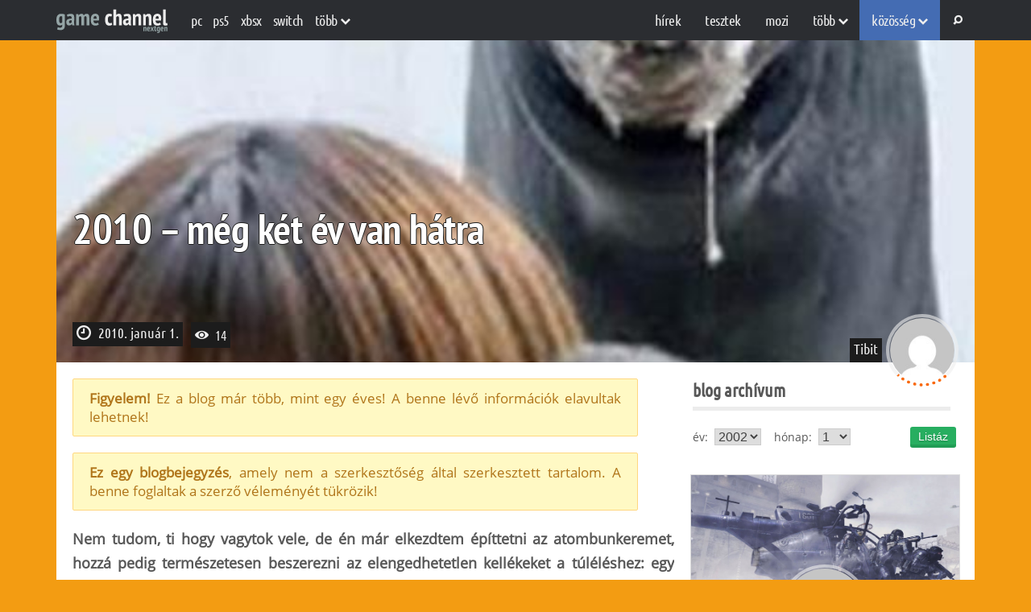

--- FILE ---
content_type: text/html; charset=UTF-8
request_url: https://www.gamechannel.hu/cikk/blog/2010megketevvanhatra
body_size: 20321
content:
<!DOCTYPE html>
<!--[if lt IE 7]><html lang="hu" class="no-js lt-ie9 lt-ie8 lt-ie7"> <![endif]-->
<!--[if (IE 7)&!(IEMobile)]><html lang="hu" class="no-js lt-ie9 lt-ie8"><![endif]-->
<!--[if (IE 8)&!(IEMobile)]><html lang="hu" class="no-js lt-ie9"><![endif]-->
<!--[if gt IE 8]><!-->
<html  lang="hu" itemscope itemtype="http://schema.org/Article" class="no-js">
<!--<![endif]-->
<head>
	<meta charset="UTF-8">
    <!-- Google Chrome Frame for IE -->
    <!--[if IE]><meta http-equiv="X-UA-Compatible" content="IE=edge" /><![endif]-->
    <!-- mobile meta -->
    <meta http-equiv="X-UA-Compatible" content="IE=edge,chrome=1">
	<meta name="viewport" content="width=device-width, initial-scale=1, minimum-scale=1">
    <link rel="profile" href="https://gmpg.org/xfn/11" />

    
            <!-- Favicon (modern browsers) -->
        <link rel="icon" href="https://www.gamechannel.hu/wp-content/uploads/2025/10/favicon.png" type="image/png">
        <!-- Apple touch icon (for iOS home screen shortcuts) -->
        <link rel="apple-touch-icon" href="https://www.gamechannel.hu/wp-content/uploads/2025/10/favicon.png">
    
	<meta name='robots' content='index, follow, max-image-preview:large, max-snippet:-1, max-video-preview:-1' />

	<!-- This site is optimized with the Yoast SEO plugin v26.7 - https://yoast.com/wordpress/plugins/seo/ -->
	<title>2010 - még két év van hátra | Gamechannel</title>
	<link rel="canonical" href="https://www.gamechannel.hu/cikk/blog/2010megketevvanhatra" />
	<meta property="og:locale" content="hu_HU" />
	<meta property="og:type" content="article" />
	<meta property="og:title" content="2010 - még két év van hátra | Gamechannel" />
	<meta property="og:description" content="Nem tudom, ti hogy vagytok vele, de én már elkezdtem építtetni az atombunkeremet, hozzá pedig természetesen beszerezni az elengedhetetlen kellékeket a túléléshez: egy M60-ast (Chuck Norris overall-al), jó pár üveg snapszot, és persze egy halom Playboy magazint. Étel nekem nem kell, mint láthatjátok. Még van két évetek hátra, sztem ti is csináljatok valamit. Ha mégsem [&hellip;]" />
	<meta property="og:url" content="https://www.gamechannel.hu/cikk/blog/2010megketevvanhatra/" />
	<meta property="og:site_name" content="Gamechannel" />
	<meta property="article:published_time" content="2010-01-01T14:53:17+00:00" />
	<meta name="author" content="T. T." />
	<meta name="twitter:card" content="summary_large_image" />
	<meta name="twitter:title" content="2010 - még két év van hátra | Gamechannel" />
	<meta name="twitter:label1" content="Szerző:" />
	<meta name="twitter:data1" content="T. T." />
	<meta name="twitter:label2" content="Becsült olvasási idő" />
	<meta name="twitter:data2" content="2 perc" />
	<script type="application/ld+json" class="yoast-schema-graph">{"@context":"https://schema.org","@graph":[{"@type":"Article","@id":"https://www.gamechannel.hu/cikk/blog/2010megketevvanhatra/#article","isPartOf":{"@id":"https://www.gamechannel.hu/cikk/blog/2010megketevvanhatra/"},"author":{"name":"T. T.","@id":"https://www.gamechannel.hu/#/schema/person/07d519bc00b388eaa01d7e62afc7c345"},"headline":"2010 &#8211; még két év van hátra","datePublished":"2010-01-01T14:53:17+00:00","mainEntityOfPage":{"@id":"https://www.gamechannel.hu/cikk/blog/2010megketevvanhatra/"},"wordCount":395,"commentCount":14,"publisher":{"@id":"https://www.gamechannel.hu/#organization"},"articleSection":["Blog"],"inLanguage":"hu","potentialAction":[{"@type":"CommentAction","name":"Comment","target":["https://www.gamechannel.hu/cikk/blog/2010megketevvanhatra/#respond"]}]},{"@type":"WebPage","@id":"https://www.gamechannel.hu/cikk/blog/2010megketevvanhatra/","url":"https://www.gamechannel.hu/cikk/blog/2010megketevvanhatra/","name":"2010 - még két év van hátra | Gamechannel","isPartOf":{"@id":"https://www.gamechannel.hu/#website"},"datePublished":"2010-01-01T14:53:17+00:00","breadcrumb":{"@id":"https://www.gamechannel.hu/cikk/blog/2010megketevvanhatra/#breadcrumb"},"inLanguage":"hu","potentialAction":[{"@type":"ReadAction","target":["https://www.gamechannel.hu/cikk/blog/2010megketevvanhatra/"]}]},{"@type":"BreadcrumbList","@id":"https://www.gamechannel.hu/cikk/blog/2010megketevvanhatra/#breadcrumb","itemListElement":[{"@type":"ListItem","position":1,"name":"Home","item":"https://www.gamechannel.hu/"},{"@type":"ListItem","position":2,"name":"2010 &#8211; még két év van hátra"}]},{"@type":"WebSite","@id":"https://www.gamechannel.hu/#website","url":"https://www.gamechannel.hu/","name":"Game Channel","description":"A Game Channel a gaming élet híreiről, a videójátékokról, fejlesztésekről és egyéb érdekességekről számol be Neked nap mint nap.","publisher":{"@id":"https://www.gamechannel.hu/#organization"},"alternateName":"GameChannel","potentialAction":[{"@type":"SearchAction","target":{"@type":"EntryPoint","urlTemplate":"https://www.gamechannel.hu/?s={search_term_string}"},"query-input":{"@type":"PropertyValueSpecification","valueRequired":true,"valueName":"search_term_string"}}],"inLanguage":"hu"},{"@type":"Organization","@id":"https://www.gamechannel.hu/#organization","name":"Game Channel","alternateName":"GameChannel","url":"https://www.gamechannel.hu/","logo":{"@type":"ImageObject","inLanguage":"hu","@id":"https://www.gamechannel.hu/#/schema/logo/image/","url":"https://www.gamechannel.hu/wp-content/uploads/2025/10/logo.svg","contentUrl":"https://www.gamechannel.hu/wp-content/uploads/2025/10/logo.svg","caption":"Game Channel"},"image":{"@id":"https://www.gamechannel.hu/#/schema/logo/image/"}},{"@type":"Person","@id":"https://www.gamechannel.hu/#/schema/person/07d519bc00b388eaa01d7e62afc7c345","name":"T. T.","image":{"@type":"ImageObject","inLanguage":"hu","@id":"https://www.gamechannel.hu/#/schema/person/image/","url":"https://secure.gravatar.com/avatar/a53d560528113a28528646012264ee331770381f581da1d2f0ed720303e77445?s=96&d=mm&r=g","contentUrl":"https://secure.gravatar.com/avatar/a53d560528113a28528646012264ee331770381f581da1d2f0ed720303e77445?s=96&d=mm&r=g","caption":"T. T."},"url":"https://www.gamechannel.hu/cikk/adatlap/tibit"}]}</script>
	<!-- / Yoast SEO plugin. -->


<link rel='dns-prefetch' href='//www.gamechannel.hu' />
<link rel='dns-prefetch' href='//cdnjs.cloudflare.com' />

<link rel="alternate" type="application/rss+xml" title="Gamechannel &raquo; hírcsatorna" href="https://www.gamechannel.hu/feed" />
<link rel="alternate" type="application/rss+xml" title="Gamechannel &raquo; hozzászólás hírcsatorna" href="https://www.gamechannel.hu/comments/feed" />
<link rel="alternate" type="application/rss+xml" title="Gamechannel &raquo; 2010 &#8211; még két év van hátra hozzászólás hírcsatorna" href="https://www.gamechannel.hu/cikk/blog/2010megketevvanhatra/feed" />
<link rel="alternate" title="oEmbed (JSON)" type="application/json+oembed" href="https://www.gamechannel.hu/wp-json/oembed/1.0/embed?url=https%3A%2F%2Fwww.gamechannel.hu%2Fcikk%2Fblog%2F2010megketevvanhatra" />
<link rel="alternate" title="oEmbed (XML)" type="text/xml+oembed" href="https://www.gamechannel.hu/wp-json/oembed/1.0/embed?url=https%3A%2F%2Fwww.gamechannel.hu%2Fcikk%2Fblog%2F2010megketevvanhatra&#038;format=xml" />
<style id='wp-img-auto-sizes-contain-inline-css'>
img:is([sizes=auto i],[sizes^="auto," i]){contain-intrinsic-size:3000px 1500px}
/*# sourceURL=wp-img-auto-sizes-contain-inline-css */
</style>
<style id='wp-emoji-styles-inline-css'>

	img.wp-smiley, img.emoji {
		display: inline !important;
		border: none !important;
		box-shadow: none !important;
		height: 1em !important;
		width: 1em !important;
		margin: 0 0.07em !important;
		vertical-align: -0.1em !important;
		background: none !important;
		padding: 0 !important;
	}
/*# sourceURL=wp-emoji-styles-inline-css */
</style>
<style id='wp-block-library-inline-css'>
:root{--wp-block-synced-color:#7a00df;--wp-block-synced-color--rgb:122,0,223;--wp-bound-block-color:var(--wp-block-synced-color);--wp-editor-canvas-background:#ddd;--wp-admin-theme-color:#007cba;--wp-admin-theme-color--rgb:0,124,186;--wp-admin-theme-color-darker-10:#006ba1;--wp-admin-theme-color-darker-10--rgb:0,107,160.5;--wp-admin-theme-color-darker-20:#005a87;--wp-admin-theme-color-darker-20--rgb:0,90,135;--wp-admin-border-width-focus:2px}@media (min-resolution:192dpi){:root{--wp-admin-border-width-focus:1.5px}}.wp-element-button{cursor:pointer}:root .has-very-light-gray-background-color{background-color:#eee}:root .has-very-dark-gray-background-color{background-color:#313131}:root .has-very-light-gray-color{color:#eee}:root .has-very-dark-gray-color{color:#313131}:root .has-vivid-green-cyan-to-vivid-cyan-blue-gradient-background{background:linear-gradient(135deg,#00d084,#0693e3)}:root .has-purple-crush-gradient-background{background:linear-gradient(135deg,#34e2e4,#4721fb 50%,#ab1dfe)}:root .has-hazy-dawn-gradient-background{background:linear-gradient(135deg,#faaca8,#dad0ec)}:root .has-subdued-olive-gradient-background{background:linear-gradient(135deg,#fafae1,#67a671)}:root .has-atomic-cream-gradient-background{background:linear-gradient(135deg,#fdd79a,#004a59)}:root .has-nightshade-gradient-background{background:linear-gradient(135deg,#330968,#31cdcf)}:root .has-midnight-gradient-background{background:linear-gradient(135deg,#020381,#2874fc)}:root{--wp--preset--font-size--normal:16px;--wp--preset--font-size--huge:42px}.has-regular-font-size{font-size:1em}.has-larger-font-size{font-size:2.625em}.has-normal-font-size{font-size:var(--wp--preset--font-size--normal)}.has-huge-font-size{font-size:var(--wp--preset--font-size--huge)}.has-text-align-center{text-align:center}.has-text-align-left{text-align:left}.has-text-align-right{text-align:right}.has-fit-text{white-space:nowrap!important}#end-resizable-editor-section{display:none}.aligncenter{clear:both}.items-justified-left{justify-content:flex-start}.items-justified-center{justify-content:center}.items-justified-right{justify-content:flex-end}.items-justified-space-between{justify-content:space-between}.screen-reader-text{border:0;clip-path:inset(50%);height:1px;margin:-1px;overflow:hidden;padding:0;position:absolute;width:1px;word-wrap:normal!important}.screen-reader-text:focus{background-color:#ddd;clip-path:none;color:#444;display:block;font-size:1em;height:auto;left:5px;line-height:normal;padding:15px 23px 14px;text-decoration:none;top:5px;width:auto;z-index:100000}html :where(.has-border-color){border-style:solid}html :where([style*=border-top-color]){border-top-style:solid}html :where([style*=border-right-color]){border-right-style:solid}html :where([style*=border-bottom-color]){border-bottom-style:solid}html :where([style*=border-left-color]){border-left-style:solid}html :where([style*=border-width]){border-style:solid}html :where([style*=border-top-width]){border-top-style:solid}html :where([style*=border-right-width]){border-right-style:solid}html :where([style*=border-bottom-width]){border-bottom-style:solid}html :where([style*=border-left-width]){border-left-style:solid}html :where(img[class*=wp-image-]){height:auto;max-width:100%}:where(figure){margin:0 0 1em}html :where(.is-position-sticky){--wp-admin--admin-bar--position-offset:var(--wp-admin--admin-bar--height,0px)}@media screen and (max-width:600px){html :where(.is-position-sticky){--wp-admin--admin-bar--position-offset:0px}}

/*# sourceURL=wp-block-library-inline-css */
</style><style id='global-styles-inline-css'>
:root{--wp--preset--aspect-ratio--square: 1;--wp--preset--aspect-ratio--4-3: 4/3;--wp--preset--aspect-ratio--3-4: 3/4;--wp--preset--aspect-ratio--3-2: 3/2;--wp--preset--aspect-ratio--2-3: 2/3;--wp--preset--aspect-ratio--16-9: 16/9;--wp--preset--aspect-ratio--9-16: 9/16;--wp--preset--color--black: #000000;--wp--preset--color--cyan-bluish-gray: #abb8c3;--wp--preset--color--white: #ffffff;--wp--preset--color--pale-pink: #f78da7;--wp--preset--color--vivid-red: #cf2e2e;--wp--preset--color--luminous-vivid-orange: #ff6900;--wp--preset--color--luminous-vivid-amber: #fcb900;--wp--preset--color--light-green-cyan: #7bdcb5;--wp--preset--color--vivid-green-cyan: #00d084;--wp--preset--color--pale-cyan-blue: #8ed1fc;--wp--preset--color--vivid-cyan-blue: #0693e3;--wp--preset--color--vivid-purple: #9b51e0;--wp--preset--gradient--vivid-cyan-blue-to-vivid-purple: linear-gradient(135deg,rgb(6,147,227) 0%,rgb(155,81,224) 100%);--wp--preset--gradient--light-green-cyan-to-vivid-green-cyan: linear-gradient(135deg,rgb(122,220,180) 0%,rgb(0,208,130) 100%);--wp--preset--gradient--luminous-vivid-amber-to-luminous-vivid-orange: linear-gradient(135deg,rgb(252,185,0) 0%,rgb(255,105,0) 100%);--wp--preset--gradient--luminous-vivid-orange-to-vivid-red: linear-gradient(135deg,rgb(255,105,0) 0%,rgb(207,46,46) 100%);--wp--preset--gradient--very-light-gray-to-cyan-bluish-gray: linear-gradient(135deg,rgb(238,238,238) 0%,rgb(169,184,195) 100%);--wp--preset--gradient--cool-to-warm-spectrum: linear-gradient(135deg,rgb(74,234,220) 0%,rgb(151,120,209) 20%,rgb(207,42,186) 40%,rgb(238,44,130) 60%,rgb(251,105,98) 80%,rgb(254,248,76) 100%);--wp--preset--gradient--blush-light-purple: linear-gradient(135deg,rgb(255,206,236) 0%,rgb(152,150,240) 100%);--wp--preset--gradient--blush-bordeaux: linear-gradient(135deg,rgb(254,205,165) 0%,rgb(254,45,45) 50%,rgb(107,0,62) 100%);--wp--preset--gradient--luminous-dusk: linear-gradient(135deg,rgb(255,203,112) 0%,rgb(199,81,192) 50%,rgb(65,88,208) 100%);--wp--preset--gradient--pale-ocean: linear-gradient(135deg,rgb(255,245,203) 0%,rgb(182,227,212) 50%,rgb(51,167,181) 100%);--wp--preset--gradient--electric-grass: linear-gradient(135deg,rgb(202,248,128) 0%,rgb(113,206,126) 100%);--wp--preset--gradient--midnight: linear-gradient(135deg,rgb(2,3,129) 0%,rgb(40,116,252) 100%);--wp--preset--font-size--small: 13px;--wp--preset--font-size--medium: 20px;--wp--preset--font-size--large: 36px;--wp--preset--font-size--x-large: 42px;--wp--preset--spacing--20: 0.44rem;--wp--preset--spacing--30: 0.67rem;--wp--preset--spacing--40: 1rem;--wp--preset--spacing--50: 1.5rem;--wp--preset--spacing--60: 2.25rem;--wp--preset--spacing--70: 3.38rem;--wp--preset--spacing--80: 5.06rem;--wp--preset--shadow--natural: 6px 6px 9px rgba(0, 0, 0, 0.2);--wp--preset--shadow--deep: 12px 12px 50px rgba(0, 0, 0, 0.4);--wp--preset--shadow--sharp: 6px 6px 0px rgba(0, 0, 0, 0.2);--wp--preset--shadow--outlined: 6px 6px 0px -3px rgb(255, 255, 255), 6px 6px rgb(0, 0, 0);--wp--preset--shadow--crisp: 6px 6px 0px rgb(0, 0, 0);}:where(.is-layout-flex){gap: 0.5em;}:where(.is-layout-grid){gap: 0.5em;}body .is-layout-flex{display: flex;}.is-layout-flex{flex-wrap: wrap;align-items: center;}.is-layout-flex > :is(*, div){margin: 0;}body .is-layout-grid{display: grid;}.is-layout-grid > :is(*, div){margin: 0;}:where(.wp-block-columns.is-layout-flex){gap: 2em;}:where(.wp-block-columns.is-layout-grid){gap: 2em;}:where(.wp-block-post-template.is-layout-flex){gap: 1.25em;}:where(.wp-block-post-template.is-layout-grid){gap: 1.25em;}.has-black-color{color: var(--wp--preset--color--black) !important;}.has-cyan-bluish-gray-color{color: var(--wp--preset--color--cyan-bluish-gray) !important;}.has-white-color{color: var(--wp--preset--color--white) !important;}.has-pale-pink-color{color: var(--wp--preset--color--pale-pink) !important;}.has-vivid-red-color{color: var(--wp--preset--color--vivid-red) !important;}.has-luminous-vivid-orange-color{color: var(--wp--preset--color--luminous-vivid-orange) !important;}.has-luminous-vivid-amber-color{color: var(--wp--preset--color--luminous-vivid-amber) !important;}.has-light-green-cyan-color{color: var(--wp--preset--color--light-green-cyan) !important;}.has-vivid-green-cyan-color{color: var(--wp--preset--color--vivid-green-cyan) !important;}.has-pale-cyan-blue-color{color: var(--wp--preset--color--pale-cyan-blue) !important;}.has-vivid-cyan-blue-color{color: var(--wp--preset--color--vivid-cyan-blue) !important;}.has-vivid-purple-color{color: var(--wp--preset--color--vivid-purple) !important;}.has-black-background-color{background-color: var(--wp--preset--color--black) !important;}.has-cyan-bluish-gray-background-color{background-color: var(--wp--preset--color--cyan-bluish-gray) !important;}.has-white-background-color{background-color: var(--wp--preset--color--white) !important;}.has-pale-pink-background-color{background-color: var(--wp--preset--color--pale-pink) !important;}.has-vivid-red-background-color{background-color: var(--wp--preset--color--vivid-red) !important;}.has-luminous-vivid-orange-background-color{background-color: var(--wp--preset--color--luminous-vivid-orange) !important;}.has-luminous-vivid-amber-background-color{background-color: var(--wp--preset--color--luminous-vivid-amber) !important;}.has-light-green-cyan-background-color{background-color: var(--wp--preset--color--light-green-cyan) !important;}.has-vivid-green-cyan-background-color{background-color: var(--wp--preset--color--vivid-green-cyan) !important;}.has-pale-cyan-blue-background-color{background-color: var(--wp--preset--color--pale-cyan-blue) !important;}.has-vivid-cyan-blue-background-color{background-color: var(--wp--preset--color--vivid-cyan-blue) !important;}.has-vivid-purple-background-color{background-color: var(--wp--preset--color--vivid-purple) !important;}.has-black-border-color{border-color: var(--wp--preset--color--black) !important;}.has-cyan-bluish-gray-border-color{border-color: var(--wp--preset--color--cyan-bluish-gray) !important;}.has-white-border-color{border-color: var(--wp--preset--color--white) !important;}.has-pale-pink-border-color{border-color: var(--wp--preset--color--pale-pink) !important;}.has-vivid-red-border-color{border-color: var(--wp--preset--color--vivid-red) !important;}.has-luminous-vivid-orange-border-color{border-color: var(--wp--preset--color--luminous-vivid-orange) !important;}.has-luminous-vivid-amber-border-color{border-color: var(--wp--preset--color--luminous-vivid-amber) !important;}.has-light-green-cyan-border-color{border-color: var(--wp--preset--color--light-green-cyan) !important;}.has-vivid-green-cyan-border-color{border-color: var(--wp--preset--color--vivid-green-cyan) !important;}.has-pale-cyan-blue-border-color{border-color: var(--wp--preset--color--pale-cyan-blue) !important;}.has-vivid-cyan-blue-border-color{border-color: var(--wp--preset--color--vivid-cyan-blue) !important;}.has-vivid-purple-border-color{border-color: var(--wp--preset--color--vivid-purple) !important;}.has-vivid-cyan-blue-to-vivid-purple-gradient-background{background: var(--wp--preset--gradient--vivid-cyan-blue-to-vivid-purple) !important;}.has-light-green-cyan-to-vivid-green-cyan-gradient-background{background: var(--wp--preset--gradient--light-green-cyan-to-vivid-green-cyan) !important;}.has-luminous-vivid-amber-to-luminous-vivid-orange-gradient-background{background: var(--wp--preset--gradient--luminous-vivid-amber-to-luminous-vivid-orange) !important;}.has-luminous-vivid-orange-to-vivid-red-gradient-background{background: var(--wp--preset--gradient--luminous-vivid-orange-to-vivid-red) !important;}.has-very-light-gray-to-cyan-bluish-gray-gradient-background{background: var(--wp--preset--gradient--very-light-gray-to-cyan-bluish-gray) !important;}.has-cool-to-warm-spectrum-gradient-background{background: var(--wp--preset--gradient--cool-to-warm-spectrum) !important;}.has-blush-light-purple-gradient-background{background: var(--wp--preset--gradient--blush-light-purple) !important;}.has-blush-bordeaux-gradient-background{background: var(--wp--preset--gradient--blush-bordeaux) !important;}.has-luminous-dusk-gradient-background{background: var(--wp--preset--gradient--luminous-dusk) !important;}.has-pale-ocean-gradient-background{background: var(--wp--preset--gradient--pale-ocean) !important;}.has-electric-grass-gradient-background{background: var(--wp--preset--gradient--electric-grass) !important;}.has-midnight-gradient-background{background: var(--wp--preset--gradient--midnight) !important;}.has-small-font-size{font-size: var(--wp--preset--font-size--small) !important;}.has-medium-font-size{font-size: var(--wp--preset--font-size--medium) !important;}.has-large-font-size{font-size: var(--wp--preset--font-size--large) !important;}.has-x-large-font-size{font-size: var(--wp--preset--font-size--x-large) !important;}
/*# sourceURL=global-styles-inline-css */
</style>

<style id='classic-theme-styles-inline-css'>
/*! This file is auto-generated */
.wp-block-button__link{color:#fff;background-color:#32373c;border-radius:9999px;box-shadow:none;text-decoration:none;padding:calc(.667em + 2px) calc(1.333em + 2px);font-size:1.125em}.wp-block-file__button{background:#32373c;color:#fff;text-decoration:none}
/*# sourceURL=/wp-includes/css/classic-themes.min.css */
</style>
<link rel='stylesheet' id='sm-easy-duplicator-css' href='https://www.gamechannel.hu/wp-content/plugins/sm-easy-duplicator/public/css/sm-easy-duplicator-public.css?ver=1.0.3' media='all' />
<link data-minify="1" rel='stylesheet' id='gamechannel-style-css' href='https://www.gamechannel.hu/wp-content/cache/min/1/wp-content/themes/gamechannel/style.css?ver=1768302372' media='all' />
<link data-minify="1" rel='stylesheet' id='gamechannel-base-style-css' href='https://www.gamechannel.hu/wp-content/cache/min/1/wp-content/themes/gamechannel/assets/css/base.css?ver=1768302372' media='all' />
<link data-minify="1" rel='stylesheet' id='gamechannel-responsive-style-css' href='https://www.gamechannel.hu/wp-content/cache/min/1/wp-content/themes/gamechannel/assets/css/responsive.css?ver=1768302372' media='all' />
<link data-minify="1" rel='stylesheet' id='gamechannel-portrait-style-css' href='https://www.gamechannel.hu/wp-content/cache/min/1/wp-content/themes/gamechannel/assets/css/portrait.css?ver=1768302372' media='all' />
<link data-minify="1" rel='stylesheet' id='gamechannel-landscape-style-css' href='https://www.gamechannel.hu/wp-content/cache/min/1/wp-content/themes/gamechannel/assets/css/landscape.css?ver=1768302372' media='all' />
<link data-minify="1" rel='stylesheet' id='gamechannel-footer-style-css' href='https://www.gamechannel.hu/wp-content/cache/min/1/wp-content/themes/gamechannel/assets/css/footer.css?ver=1768302372' media='all' />
<link data-minify="1" rel='stylesheet' id='gamechannel-cikk-style-css' href='https://www.gamechannel.hu/wp-content/cache/min/1/wp-content/themes/gamechannel/assets/css/cikk.css?ver=1768302372' media='all' />
<link data-minify="1" rel='stylesheet' id='gamechannel-score-style-css' href='https://www.gamechannel.hu/wp-content/cache/min/1/wp-content/themes/gamechannel/assets/css/score.css?ver=1768302372' media='all' />
<link data-minify="1" rel='stylesheet' id='gamechannel-custom-style-css' href='https://www.gamechannel.hu/wp-content/cache/min/1/wp-content/themes/gamechannel/assets/css/custom.css?ver=1768302372' media='all' />
<link data-minify="1" rel='stylesheet' id='gamechannel-custom-dev-style-css' href='https://www.gamechannel.hu/wp-content/cache/min/1/wp-content/themes/gamechannel/assets/css/custom-dev.css?ver=1768302372' media='all' />
<link data-minify="1" rel='stylesheet' id='gamechannel-responsive-custom-style-css' href='https://www.gamechannel.hu/wp-content/cache/min/1/wp-content/themes/gamechannel/assets/css/responsive-style.css?ver=1768302372' media='all' />
<link data-minify="1" rel='stylesheet' id='gamechannel-responsive-2025-style-css' href='https://www.gamechannel.hu/wp-content/cache/min/1/wp-content/themes/gamechannel/assets/css/responsive-2025.css?ver=1768302372' media='all' />
<link data-minify="1" rel='stylesheet' id='gamechannel-fontawesome-local-css' href='https://www.gamechannel.hu/wp-content/cache/min/1/wp-content/themes/gamechannel/assets/fonts/font-awesome.min.css?ver=1768302372' media='all' />
<link data-minify="1" rel='stylesheet' id='gamechannel-fontawesome-css' href='https://www.gamechannel.hu/wp-content/cache/min/1/ajax/libs/font-awesome/6.4.0/css/all.min.css?ver=1768302372' media='all' />
<link data-minify="1" rel='stylesheet' id='dashicons-css' href='https://www.gamechannel.hu/wp-content/cache/min/1/wp-includes/css/dashicons.min.css?ver=1768302372' media='all' />
<link data-minify="1" rel='stylesheet' id='thickbox-css' href='https://www.gamechannel.hu/wp-content/cache/min/1/wp-includes/js/thickbox/thickbox.css?ver=1768302372' media='all' />
<script src="https://www.gamechannel.hu/wp-includes/js/jquery/jquery.min.js?ver=3.7.1" id="jquery-core-js"></script>
<script src="https://www.gamechannel.hu/wp-includes/js/jquery/jquery-migrate.min.js?ver=3.4.1" id="jquery-migrate-js"></script>
<script data-minify="1" src="https://www.gamechannel.hu/wp-content/cache/min/1/wp-content/plugins/sm-easy-duplicator/public/js/sm-easy-duplicator-public.js?ver=1768302372" id="sm-easy-duplicator-js"></script>
<link rel="https://api.w.org/" href="https://www.gamechannel.hu/wp-json/" /><link rel="alternate" title="JSON" type="application/json" href="https://www.gamechannel.hu/wp-json/wp/v2/posts/31322" /><link rel="EditURI" type="application/rsd+xml" title="RSD" href="https://www.gamechannel.hu/xmlrpc.php?rsd" />
<meta name="generator" content="WordPress 6.9" />
<link rel='shortlink' href='https://www.gamechannel.hu/?p=31322' />
<link rel='pingback' href='https://www.gamechannel.hu/xmlrpc.php' />
<link rel="icon" href="https://www.gamechannel.hu/wp-content/uploads/2025/10/favicon.png" sizes="32x32" />
<link rel="icon" href="https://www.gamechannel.hu/wp-content/uploads/2025/10/favicon.png" sizes="192x192" />
<link rel="apple-touch-icon" href="https://www.gamechannel.hu/wp-content/uploads/2025/10/favicon.png" />
<meta name="msapplication-TileImage" content="https://www.gamechannel.hu/wp-content/uploads/2025/10/favicon.png" />
<meta name="generator" content="WP Rocket 3.20.2" data-wpr-features="wpr_minify_js wpr_minify_css wpr_preload_links wpr_desktop" /></head>

<body class="wp-singular post-template-default single single-post postid-31322 single-format-standard wp-custom-logo wp-theme-gamechannel">
        <header data-rocket-location-hash="7007c271b1244f2024884f7e10398493" id="header_topper">
        <div data-rocket-location-hash="b0bf1d965a69a145e654d73777b71d40" class="topper_close">
            <!-- Logo -->
                            <a href="https://www.gamechannel.hu/" class="custom-logo-link" rel="home"><img src="https://www.gamechannel.hu/wp-content/uploads/2025/10/logo.svg" class="custom-logo" alt="logo" decoding="async" /></a>            
            <div data-rocket-location-hash="9dd86d54d1ce3f53a1d54da902d92024" class="menubar_sec">
                <!-- Responsive Menu -->
                <div class="menu respo_menu">
                    <div class="menu-mobile-menu-container"><ul><li id="menu-item-97" class="menu-item menu-item-type-custom menu-item-object-custom menu-item-has-children menu-item-97 current-menu-ancestor current-menu-parent active"><a>rovatok <i class="el-icon-chevron-down"></i></a>
<ul class="sub-menu">
	<li id="menu-item-98" class="menu-item menu-item-type-custom menu-item-object-custom menu-item-98"><a href="/hirek">Hírek</a></li>
	<li id="menu-item-99" class="menu-item menu-item-type-custom menu-item-object-custom menu-item-99"><a href="/tesztek">Tesztek</a></li>
	<li id="menu-item-100" class="menu-item menu-item-type-custom menu-item-object-custom menu-item-100"><a href="/mozi">Mozi</a></li>
	<li id="menu-item-102772" class="menu-item menu-item-type-taxonomy menu-item-object-category menu-item-102772"><a href="https://www.gamechannel.hu/cikkek/hardverzona/">Hardvertesztek</a></li>
	<li id="menu-item-102773" class="menu-item menu-item-type-taxonomy menu-item-object-category menu-item-102773"><a href="https://www.gamechannel.hu/cikkek/masikoldal/">Felhasználói szoftverek</a></li>
	<li id="menu-item-102774" class="menu-item menu-item-type-taxonomy menu-item-object-category menu-item-102774"><a href="https://www.gamechannel.hu/cikkek/flashback/">Flashback</a></li>
	<li id="menu-item-102775" class="menu-item menu-item-type-taxonomy menu-item-object-category menu-item-102775"><a href="https://www.gamechannel.hu/cikkek/tuxvilaga/">Linux cikkek</a></li>
	<li id="menu-item-102776" class="menu-item menu-item-type-taxonomy menu-item-object-category menu-item-102776"><a href="https://www.gamechannel.hu/cikkek/exkluziv/">Exkluzív</a></li>
	<li id="menu-item-106" class="menu-item menu-item-type-custom menu-item-object-custom menu-item-106 active current-menu-item current_page_item"><a href="/blogok">Blogok</a></li>
	<li id="menu-item-107" class="menu-item menu-item-type-custom menu-item-object-custom menu-item-107"><a href="/keresesek">Keresés</a></li>
</ul>
</li>
</ul></div>                </div>

                <!-- Left topper menu -->
                <div class="bal_topper">
                    <div class="menu topper_menu bal_topper">
                        <div class="menu-header-left-container"><ul><li id="menu-item-232" class="menu-item menu-item-type-taxonomy menu-item-object-platform menu-item-232"><a href="https://www.gamechannel.hu/platform/pc">PC</a></li>
<li id="menu-item-237" class="menu-item menu-item-type-taxonomy menu-item-object-platform menu-item-237"><a href="https://www.gamechannel.hu/platform/ps5">PS5</a></li>
<li id="menu-item-102738" class="menu-item menu-item-type-taxonomy menu-item-object-platform menu-item-102738"><a href="https://www.gamechannel.hu/platform/xboxsx">XBSX</a></li>
<li id="menu-item-240" class="menu-item menu-item-type-taxonomy menu-item-object-platform menu-item-240"><a href="https://www.gamechannel.hu/platform/nintendo-switch">Switch</a></li>
<li id="menu-item-64" class="menu-item menu-item-type-custom menu-item-object-custom menu-item-has-children menu-item-64"><a>több <i class="el-icon-chevron-down"></i></a>
<ul class="sub-menu">
	<li id="menu-item-241" class="menu-item menu-item-type-taxonomy menu-item-object-platform menu-item-241"><a href="https://www.gamechannel.hu/platform/nintendo-switch2">Switch 2</a></li>
	<li id="menu-item-236" class="menu-item menu-item-type-taxonomy menu-item-object-platform menu-item-236"><a href="https://www.gamechannel.hu/platform/ps4">PS4</a></li>
	<li id="menu-item-243" class="menu-item menu-item-type-taxonomy menu-item-object-platform menu-item-243"><a href="https://www.gamechannel.hu/platform/xboxone">XBOX ONE</a></li>
	<li id="menu-item-242" class="menu-item menu-item-type-taxonomy menu-item-object-platform menu-item-242"><a href="https://www.gamechannel.hu/platform/wiiu">Wiiu</a></li>
	<li id="menu-item-235" class="menu-item menu-item-type-taxonomy menu-item-object-platform menu-item-235"><a href="https://www.gamechannel.hu/platform/ps3">PS3</a></li>
	<li id="menu-item-244" class="menu-item menu-item-type-taxonomy menu-item-object-platform menu-item-244"><a href="https://www.gamechannel.hu/platform/xbox360">Xbox360</a></li>
	<li id="menu-item-233" class="menu-item menu-item-type-taxonomy menu-item-object-platform menu-item-233"><a href="https://www.gamechannel.hu/platform/linux">Linux</a></li>
	<li id="menu-item-234" class="menu-item menu-item-type-taxonomy menu-item-object-platform menu-item-234"><a href="https://www.gamechannel.hu/platform/mac">Mac</a></li>
	<li id="menu-item-239" class="menu-item menu-item-type-taxonomy menu-item-object-platform menu-item-239"><a href="https://www.gamechannel.hu/platform/steamos">Steam OS</a></li>
	<li id="menu-item-238" class="menu-item menu-item-type-taxonomy menu-item-object-platform menu-item-238"><a href="https://www.gamechannel.hu/platform/stadia">Stadia</a></li>
</ul>
</li>
</ul></div>                    </div>
                </div>

                <!-- Right topper menu -->
                <div class="jobb_topper">
                    <div class="menu topper_menu">
                        <ul><li id="menu-item-76" class="hirblock menu-item menu-item-type-custom menu-item-object-custom menu-item-76"><a href="/hirek">Hírek</a></li>
<li id="menu-item-77" class="jatekorulet menu-item menu-item-type-custom menu-item-object-custom menu-item-77"><a href="/tesztek">Tesztek</a></li>
<li id="menu-item-78" class="moviechannel menu-item menu-item-type-custom menu-item-object-custom menu-item-78"><a href="/mozi">Mozi</a></li>
<li id="menu-item-79" class="tuxvilaga menu-item menu-item-type-custom menu-item-object-custom menu-item-has-children menu-item-79"><a>több <i class="el-icon-chevron-down"></i></a>
<ul class="sub-menu">
	<li id="menu-item-247" class="menu-item menu-item-type-taxonomy menu-item-object-category menu-item-247"><a href="https://www.gamechannel.hu/cikkek/hardverzona/">Hardvertesztek</a></li>
	<li id="menu-item-248" class="menu-item menu-item-type-taxonomy menu-item-object-category menu-item-248"><a href="https://www.gamechannel.hu/cikkek/masikoldal/">Felhasználói szoftverek</a></li>
	<li id="menu-item-249" class="menu-item menu-item-type-taxonomy menu-item-object-category menu-item-249"><a href="https://www.gamechannel.hu/cikkek/flashback/">Flashback</a></li>
	<li id="menu-item-250" class="menu-item menu-item-type-taxonomy menu-item-object-category menu-item-250"><a href="https://www.gamechannel.hu/cikkek/tuxvilaga/">Linux cikkek</a></li>
	<li id="menu-item-251" class="menu-item menu-item-type-taxonomy menu-item-object-category menu-item-251"><a href="https://www.gamechannel.hu/cikkek/exkluziv/">Exkluzív</a></li>
</ul>
</li>
<li id="menu-item-81" class="kozosseg menu-item menu-item-type-custom menu-item-object-custom menu-item-has-children menu-item-81 current-menu-ancestor current-menu-parent active"><a>Közösség <i class="el-icon-chevron-down"></i></a>
<ul class="sub-menu">
	<li id="menu-item-102750" class="menu-item menu-item-type-post_type menu-item-object-page menu-item-102750"><a href="https://www.gamechannel.hu/kozosseg">Közösség, tagok</a></li>
	<li id="menu-item-88" class="menu-item menu-item-type-custom menu-item-object-custom menu-item-88 active current-menu-item current_page_item"><a href="/blogok">Blogok</a></li>
	<li id="menu-item-102749" class="menu-item menu-item-type-post_type menu-item-object-page menu-item-102749"><a href="https://www.gamechannel.hu/jelvenylista">Jelvények (achievement)</a></li>
	<li id="menu-item-102748" class="menu-item menu-item-type-post_type menu-item-object-page menu-item-102748"><a href="https://www.gamechannel.hu/onlinefelhasznalok">Online felhasználók</a></li>
</ul>
</li>

        <li class="kereses">
            <a href="javascript:void(0);" 
               title="Keresés" 
               style="padding-left: 12px; padding-right:16px;">
                <i class="el-icon-search"></i>
            </a>
            <ul>
                <form role="search" action="https://www.gamechannel.hu/" 
                    method="get" 
                    id="menu_search_form">
                    <p>
                        <input type="text" 
                            id="search_input" 
                            name="s" 
                            title="Írd be a keresett szót, majd nyomd le az entert!">
                    </p>
                    <button type="submit" 
                        id="search_submit" 
                        value="Search" 
                        style="display: none;"
                    ></button>
                </form>
            </ul>
        </li></ul>                    </div>

                </div> <!-- jobb_topper -->
            </div>
        </div> <!-- topper_close -->
    </header> <!-- header_topper --><div data-rocket-location-hash="7fc8e164639aa75aacd019a6ab1abb74" id="header_wrap" class="post_single_banner">
	<div data-rocket-location-hash="844714c8a090148181dbba73f2864733" class="poszterkozepen">
		<h1 class="kepre_cim">
			<a href="https://www.gamechannel.hu/wp-content/uploads/pictures/blog/2010megketevvanhatra_1.jpg" class="thickbox" rel="2010-meg-ket-ev-van-hatra" title="2010 &#8211; még két év van hátra">
				2010 &#8211; még két év van hátra			</a>
		</h1>
				<div data-rocket-location-hash="52ba45b60c7d1704e2acf8629d5632bd" class="kepre_ms">
			<div class="kepre_datum" title="2010. január 1. 14:53">
				<span class="el-icon-time"></span>
				2010. január 1.			</div>

			<div class="kepre_olvasva">
				<span title="Eddig 14 olvasta el">
					<span class="el-icon-eye-open cikkben_icon"></span>
					14				</span>
			</div>
		</div>
		<div data-rocket-location-hash="d7387f0cec59fccaed98d36d7a061ede" class="post-thumbnail">
			<img src="https://www.gamechannel.hu/wp-content/uploads/pictures/blog/2010megketevvanhatra_1.jpg" alt="2010 &#8211; még két év van hátra" width="1140" height="390" loading="lazy">
		</div><!-- .post-thumbnail -->
	</div>
</div>
<main data-rocket-location-hash="d3d5be99f7abd0dd59478f051869a86c" id="primary" class="site-main">
	<div data-rocket-location-hash="591ae0ecac7ce8f9fa6b063087cd6416" class="blog-single">
		<div data-rocket-location-hash="ed235068eb877af3d8594afcdcc96f71" class="content-main">
			<article id="post-31322" class="post-31322 post type-post status-publish format-standard hentry category-blog">
<div class="post">
<div class="author">
    <a href="https://www.gamechannel.hu/cikk/adatlap/tibit" title="View Tibit’s profile">
        <img src="https://secure.gravatar.com/avatar/a53d560528113a28528646012264ee331770381f581da1d2f0ed720303e77445?s=100&#038;d=mm&#038;r=g" class="online" alt="Tibit" loading="lazy">
    </a>
    <span class="szerzo_title">Tibit</span>
</div>

<div class="entry">
    <div class='warning hosszabb2'><strong>Figyelem!</strong> Ez a blog már több, mint egy éves! A benne lévő információk elavultak lehetnek!</div><div class='warning hosszabb2'><strong>Ez egy blogbejegyzés</strong>, amely nem a szerkesztőség által szerkesztett tartalom. A benne foglaltak a szerző véleményét tükrözik!</div>
    <!-- Intro -->
    <div class="bevezeto">
        Nem tudom, ti hogy vagytok vele, de én már elkezdtem építtetni az atombunkeremet, hozzá pedig természetesen beszerezni az elengedhetetlen kellékeket a túléléshez: egy M60-ast (Chuck Norris overall-al), jó pár üveg snapszot, és persze egy halom Playboy magazint. Étel nekem nem kell, mint láthatjátok. Még van két évetek hátra, sztem ti is csináljatok valamit.    </div>

    <div class="valaszto" style="margin-top:20px;margin-bottom:0px;padding-bottom:0px;">&nbsp;</div>

    <!-- Main Content -->
    <div class="post-content">
        <p>
Ha mégsem sikerülne biztonságos helyre jutnotok, szeretnék bemutatni pár képet, mi vár majd rátok a katasztrófa után. </p>
<p>1. Sosem szerettem állatkertekbe járni, de a látottak után sztem ti sem fogtok. Japánban vagy Kínában kaphatták lencsevégre ezt a különös teremtményt. Egy viszont biztos, sosem szeretném a hátam mögött tudni. </p>
<p>2. Nem is olyan messze, Németországban bukkant fel ez a különös teremtmény, mely egy patkány és egy medve együttéléséből született. A tudósok sem tudják, hogyan jöhetett létre az aktus, de az eredmény magáért beszél!</p>
<p>
<i> Viccet félretéve ez egy medve, csak kihullott az összes szőre. A kívülről szép állat szőr nélkül tényleg egy patkánymedve mutáns. </i></p>
<p>3. Nem csak az embert fogja &#8222;sújtani&#8221; az apokalipszis, hanem az állatokat is. Járványok sora fog pusztítani, melyek közül talán a legkedveltebb a hímveszző megnövekedésével járó vírus lesz&#8230; sajnos csak az állatok körében. Viszont fel a fejjel urak, a tudósok már készülnek átültetni a vírust az emberben is növekedést okozó fajtájával. Szegény kutyát is ez a vírus támadhatta meg. Véleményem szerint hívni kellene az állatvédőket, hogy elvegyék attól a perverz nőtől, ki tudja mit tesz szegénnyel miután eloltja a lámpát este.</p>
<p>4. Na meg ha nem akarsz ilyen fogakat&#8230;..</p>
<p>
Viccet félretéve csak egy kis vidulást akartam okozni nektek 2010-ben, és <br />
<b> Boldog Új Évet Kívánni</b>. 😉</p>
    </div>

    <!-- Social Share -->
    <div class="share-post-block">
        <!-- Load the Facebook SDK for JavaScript -->
        <div id="fb-root"></div>
        <script async defer crossorigin="anonymous" 
                src="https://connect.facebook.net/en_US/sdk.js#xfbml=1&version=v19.0" 
                nonce="FbLikeBtn"></script>

        <!-- Your Like button code -->
        <div class="entry_like" style="margin-top:12px;">
            <div class="fb-like" 
                data-href="https://www.gamechannel.hu/cikk/blog/2010megketevvanhatra" 
                data-width="" 
                data-layout="box_count" 
                data-action="like" 
                data-size="small" 
                data-share="false">
            </div>
        </div>

		<!-- Load the Twitter/X widget script once per page -->
        <script data-minify="1" async src="https://www.gamechannel.hu/wp-content/cache/min/1/widgets.js?ver=1768302372" charset="utf-8"></script>

        <div class="entry_like" style="margin-top:4px;">
            <a href="https://twitter.com/share"
                class="twitter-share-button"
                data-url="https://www.gamechannel.hu/cikk/blog/2010megketevvanhatra"
                data-text="2010 &#8211; még két év van hátra"
                data-via="gamechannel_hu"
                data-show-count="true">
                Bejegyzés
            </a>
        </div>

		<div class="jobbra">
			<a href="javascript:alert('Ezt a funkciót csak bejelentkezve tudod használni!')" title="Elmentenéd a kedvenceid közé? Jelentkezz be és mentsd le!"><i class="el-icon-heart"></i></a>
			<a href="https://www.gamechannel.hu/ajanljminket/mit/cikk-CSERE-blog-CSERE-2010megketevvanhatra" title="Megjött C. Viper, a Street Fighter 6 high-tech bunyósa - Küldd el a cikket ismerősödnek!"><i class="el-icon-share"></i></a>
			<a href="javascript:alert('Ezt a funkciót csak bejelentkezve tudod használni!')" title="Tetszik!">
    			<img src="https://www.gamechannel.hu/wp-content/themes/gamechannel/assets/images/thumbs-up.svg">
    		</a>
		</div>
	</div>
</div>
</div>
</article>

<div id="comments" class="comments-area custom-comments">

            <div class="comment_szam">
            14 hozzászólás        </div>

        <ol class="comment-list">
            
	<li id="comment-79653" class="comment byuser comment-author-lac even thread-even depth-1 comment-container">
		<div class="comment-left">
			<a href="https://www.gamechannel.hu/cikk/adatlap/lac" title="lac profilja">
				<img src="https://secure.gravatar.com/avatar/46e8a6d5b74f65e87d095d349a866bb5d5e40cddbd9e408ed012f68d528d94e8?s=100&#038;d=mm&#038;r=g" class="avatar" alt="lac">
			</a>
		</div>

		<div class="comment-right">
			<div class="comment_top">
				<a href="https://www.gamechannel.hu/cikk/adatlap/lac" title="lac profilja">
					<h2>lac</h2>
				</a>
				<span>16 éve, 2 hete és 5 napja</span>
			</div>

			
			<div class="comment-content">
				<p>A patkánymedve tényleg brutális😄</p>
				<div class="comment_bottom">
					<div class="likes">
						<a href="#">
							<img src="https://www.gamechannel.hu/wp-content/themes/gamechannel/assets/images/thumbs-up.svg">
						</a>
						<a href="#">
							<img src="https://www.gamechannel.hu/wp-content/themes/gamechannel/assets/images/thumbs-down.svg">
						</a>
					</div>
					<a rel="nofollow" class="comment-reply-link" href="#comment-79653" data-commentid="79653" data-postid="31322" data-belowelement="comment-79653" data-respondelement="respond" data-replyto="Válasz lac" aria-label="Válasz lac"><i class="el-icon-return-key"></i> válasz erre</a>				</div>
			</div>
		</div>
	</li>
	</li><!-- #comment-## -->

	<li id="comment-79652" class="comment byuser comment-author-protozoli odd alt thread-odd thread-alt depth-1 comment-container">
		<div class="comment-left">
			<a href="https://www.gamechannel.hu/cikk/adatlap/protozoli" title="protozoli profilja">
				<img src="https://secure.gravatar.com/avatar/1cdbb22bf1833e7a50488e197375fa0e26ffcea6378d4cdd67e51bc82a397192?s=100&#038;d=mm&#038;r=g" class="avatar" alt="protozoli">
			</a>
		</div>

		<div class="comment-right">
			<div class="comment_top">
				<a href="https://www.gamechannel.hu/cikk/adatlap/protozoli" title="protozoli profilja">
					<h2>protozoli</h2>
				</a>
				<span>16 éve, 2 hete és 5 napja</span>
			</div>

			
			<div class="comment-content">
				<p>Mind durva, bár a vérengző fóka-kutya-ufó hybrid a legjobb 😄</p>
				<div class="comment_bottom">
					<div class="likes">
						<a href="#">
							<img src="https://www.gamechannel.hu/wp-content/themes/gamechannel/assets/images/thumbs-up.svg">
						</a>
						<a href="#">
							<img src="https://www.gamechannel.hu/wp-content/themes/gamechannel/assets/images/thumbs-down.svg">
						</a>
					</div>
					<a rel="nofollow" class="comment-reply-link" href="#comment-79652" data-commentid="79652" data-postid="31322" data-belowelement="comment-79652" data-respondelement="respond" data-replyto="Válasz protozoli" aria-label="Válasz protozoli"><i class="el-icon-return-key"></i> válasz erre</a>				</div>
			</div>
		</div>
	</li>
	</li><!-- #comment-## -->

	<li id="comment-79651" class="comment byuser comment-author-shade even thread-even depth-1 comment-container">
		<div class="comment-left">
			<a href="https://www.gamechannel.hu/cikk/adatlap/shade" title="shade profilja">
				<img src="https://secure.gravatar.com/avatar/b3cefb4a0c0f229a08aec8dd6d073fea3ecde126f366b9594782b2120cd4fa82?s=100&#038;d=mm&#038;r=g" class="avatar" alt="shade">
			</a>
		</div>

		<div class="comment-right">
			<div class="comment_top">
				<a href="https://www.gamechannel.hu/cikk/adatlap/shade" title="shade profilja">
					<h2>shade</h2>
				</a>
				<span>16 éve, 2 hete és 5 napja</span>
			</div>

			
			<div class="comment-content">
				<p>Hát ez igen komoly volt! 😄</p>
				<div class="comment_bottom">
					<div class="likes">
						<a href="#">
							<img src="https://www.gamechannel.hu/wp-content/themes/gamechannel/assets/images/thumbs-up.svg">
						</a>
						<a href="#">
							<img src="https://www.gamechannel.hu/wp-content/themes/gamechannel/assets/images/thumbs-down.svg">
						</a>
					</div>
					<a rel="nofollow" class="comment-reply-link" href="#comment-79651" data-commentid="79651" data-postid="31322" data-belowelement="comment-79651" data-respondelement="respond" data-replyto="Válasz shade" aria-label="Válasz shade"><i class="el-icon-return-key"></i> válasz erre</a>				</div>
			</div>
		</div>
	</li>
	</li><!-- #comment-## -->

	<li id="comment-79650" class="comment byuser comment-author-hellokitti odd alt thread-odd thread-alt depth-1 comment-container">
		<div class="comment-left">
			<a href="https://www.gamechannel.hu/cikk/adatlap/hellokitti" title="hellokitti profilja">
				<img src="https://secure.gravatar.com/avatar/70b7d6e11028ed29bb34bb19596e710ff246d1c612976752b2b3c9688b309c7c?s=100&#038;d=mm&#038;r=g" class="avatar" alt="hellokitti">
			</a>
		</div>

		<div class="comment-right">
			<div class="comment_top">
				<a href="https://www.gamechannel.hu/cikk/adatlap/hellokitti" title="hellokitti profilja">
					<h2>hellokitti</h2>
				</a>
				<span>16 éve, 2 hete és 5 napja</span>
			</div>

			
			<div class="comment-content">
				<p>De jó ez..😄..Nos,akkor drukkoljunk a tudósoknak&#8230;.báár,én most meg vagyok elégedve😉</p>
				<div class="comment_bottom">
					<div class="likes">
						<a href="#">
							<img src="https://www.gamechannel.hu/wp-content/themes/gamechannel/assets/images/thumbs-up.svg">
						</a>
						<a href="#">
							<img src="https://www.gamechannel.hu/wp-content/themes/gamechannel/assets/images/thumbs-down.svg">
						</a>
					</div>
					<a rel="nofollow" class="comment-reply-link" href="#comment-79650" data-commentid="79650" data-postid="31322" data-belowelement="comment-79650" data-respondelement="respond" data-replyto="Válasz hellokitti" aria-label="Válasz hellokitti"><i class="el-icon-return-key"></i> válasz erre</a>				</div>
			</div>
		</div>
	</li>
	</li><!-- #comment-## -->

	<li id="comment-79649" class="comment byuser comment-author-marco even thread-even depth-1 comment-container">
		<div class="comment-left">
			<a href="https://www.gamechannel.hu/cikk/adatlap/marco" title="marco profilja">
				<img src="https://secure.gravatar.com/avatar/a3e45a4b1b991872a4c075500020e9279f5d20cab2336b87357314f391c26bda?s=100&#038;d=mm&#038;r=g" class="avatar" alt="marco">
			</a>
		</div>

		<div class="comment-right">
			<div class="comment_top">
				<a href="https://www.gamechannel.hu/cikk/adatlap/marco" title="marco profilja">
					<h2>marco</h2>
				</a>
				<span>16 éve, 2 hete és 5 napja</span>
			</div>

			
			<div class="comment-content">
				<p>Kiráááááály!😄😄😄😄</p>
<p>Én egyébként a bunkerembe egy dolgot hozok: Chuck Norris-t magát.</p>
				<div class="comment_bottom">
					<div class="likes">
						<a href="#">
							<img src="https://www.gamechannel.hu/wp-content/themes/gamechannel/assets/images/thumbs-up.svg">
						</a>
						<a href="#">
							<img src="https://www.gamechannel.hu/wp-content/themes/gamechannel/assets/images/thumbs-down.svg">
						</a>
					</div>
					<a rel="nofollow" class="comment-reply-link" href="#comment-79649" data-commentid="79649" data-postid="31322" data-belowelement="comment-79649" data-respondelement="respond" data-replyto="Válasz marco" aria-label="Válasz marco"><i class="el-icon-return-key"></i> válasz erre</a>				</div>
			</div>
		</div>
	</li>
	</li><!-- #comment-## -->

	<li id="comment-79648" class="comment byuser comment-author-szita2 odd alt thread-odd thread-alt depth-1 comment-container">
		<div class="comment-left">
			<a href="https://www.gamechannel.hu/cikk/adatlap/szita2" title="szita2 profilja">
				<img src="https://secure.gravatar.com/avatar/24b6803e0fd0ac8be1f1c444770936fd047372fb883eb78324fe5719a027dc91?s=100&#038;d=mm&#038;r=g" class="avatar" alt="szita2">
			</a>
		</div>

		<div class="comment-right">
			<div class="comment_top">
				<a href="https://www.gamechannel.hu/cikk/adatlap/szita2" title="szita2 profilja">
					<h2>szita2</h2>
				</a>
				<span>16 éve, 2 hete és 5 napja</span>
			</div>

			
			<div class="comment-content">
				<p>Jók a képek, szegény medvét sajnálom csak. Amúgy szerintem ha pusztul a világ nem sokat érnek majd a bunkerek, én inkább az űrbe költöznék, lefagyasztanám magam és elindulnék a legközelebbi lakható bolygó felé.</p>
				<div class="comment_bottom">
					<div class="likes">
						<a href="#">
							<img src="https://www.gamechannel.hu/wp-content/themes/gamechannel/assets/images/thumbs-up.svg">
						</a>
						<a href="#">
							<img src="https://www.gamechannel.hu/wp-content/themes/gamechannel/assets/images/thumbs-down.svg">
						</a>
					</div>
					<a rel="nofollow" class="comment-reply-link" href="#comment-79648" data-commentid="79648" data-postid="31322" data-belowelement="comment-79648" data-respondelement="respond" data-replyto="Válasz szita2" aria-label="Válasz szita2"><i class="el-icon-return-key"></i> válasz erre</a>				</div>
			</div>
		</div>
	</li>
	</li><!-- #comment-## -->

	<li id="comment-79647" class="comment byuser comment-author-tibit bypostauthor even thread-even depth-1 comment-container">
		<div class="comment-left">
			<a href="https://www.gamechannel.hu/cikk/adatlap/tibit" title="tibit profilja">
				<img src="https://secure.gravatar.com/avatar/a53d560528113a28528646012264ee331770381f581da1d2f0ed720303e77445?s=100&#038;d=mm&#038;r=g" class="avatar" alt="tibit">
			</a>
		</div>

		<div class="comment-right">
			<div class="comment_top">
				<a href="https://www.gamechannel.hu/cikk/adatlap/tibit" title="tibit profilja">
					<h2>tibit</h2>
				</a>
				<span>16 éve, 2 hete és 5 napja</span>
			</div>

			
			<div class="comment-content">
				<p>Te tudod, de a lefagyasztást nem javaslom. Én báris nem szeretnék kotonfejűek közt élni! 😉<br />
Az én bunkerem különleges lesz, a Chuck Norris overall megvéd majd mindentől, nem eshet bajom. De marco ötlete is elgondolkodtató. 😎 </p>
<p>Kitti: jellemző! 😄 És ha szabad tudni mekkorával elégedsz már meg? 😉😎</p>
				<div class="comment_bottom">
					<div class="likes">
						<a href="#">
							<img src="https://www.gamechannel.hu/wp-content/themes/gamechannel/assets/images/thumbs-up.svg">
						</a>
						<a href="#">
							<img src="https://www.gamechannel.hu/wp-content/themes/gamechannel/assets/images/thumbs-down.svg">
						</a>
					</div>
					<a rel="nofollow" class="comment-reply-link" href="#comment-79647" data-commentid="79647" data-postid="31322" data-belowelement="comment-79647" data-respondelement="respond" data-replyto="Válasz tibit" aria-label="Válasz tibit"><i class="el-icon-return-key"></i> válasz erre</a>				</div>
			</div>
		</div>
	</li>
	</li><!-- #comment-## -->

	<li id="comment-79646" class="comment byuser comment-author-tibit bypostauthor odd alt thread-odd thread-alt depth-1 comment-container">
		<div class="comment-left">
			<a href="https://www.gamechannel.hu/cikk/adatlap/tibit" title="tibit profilja">
				<img src="https://secure.gravatar.com/avatar/a53d560528113a28528646012264ee331770381f581da1d2f0ed720303e77445?s=100&#038;d=mm&#038;r=g" class="avatar" alt="tibit">
			</a>
		</div>

		<div class="comment-right">
			<div class="comment_top">
				<a href="https://www.gamechannel.hu/cikk/adatlap/tibit" title="tibit profilja">
					<h2>tibit</h2>
				</a>
				<span>16 éve, 2 hete és 5 napja</span>
			</div>

			
			<div class="comment-content">
				<p>Medvepatkány vagy patkánymedve? Azért nem mindegy! 😉</p>
				<div class="comment_bottom">
					<div class="likes">
						<a href="#">
							<img src="https://www.gamechannel.hu/wp-content/themes/gamechannel/assets/images/thumbs-up.svg">
						</a>
						<a href="#">
							<img src="https://www.gamechannel.hu/wp-content/themes/gamechannel/assets/images/thumbs-down.svg">
						</a>
					</div>
					<a rel="nofollow" class="comment-reply-link" href="#comment-79646" data-commentid="79646" data-postid="31322" data-belowelement="comment-79646" data-respondelement="respond" data-replyto="Válasz tibit" aria-label="Válasz tibit"><i class="el-icon-return-key"></i> válasz erre</a>				</div>
			</div>
		</div>
	</li>
	</li><!-- #comment-## -->

	<li id="comment-79645" class="comment byuser comment-author-hellokitti even thread-even depth-1 comment-container">
		<div class="comment-left">
			<a href="https://www.gamechannel.hu/cikk/adatlap/hellokitti" title="hellokitti profilja">
				<img src="https://secure.gravatar.com/avatar/70b7d6e11028ed29bb34bb19596e710ff246d1c612976752b2b3c9688b309c7c?s=100&#038;d=mm&#038;r=g" class="avatar" alt="hellokitti">
			</a>
		</div>

		<div class="comment-right">
			<div class="comment_top">
				<a href="https://www.gamechannel.hu/cikk/adatlap/hellokitti" title="hellokitti profilja">
					<h2>hellokitti</h2>
				</a>
				<span>16 éve, 2 hete és 5 napja</span>
			</div>

			
			<div class="comment-content">
				<p>Ne viccelj már,Tibikém ! Csak nem képzeled,hogy elárulom&#8230;😄</p>
				<div class="comment_bottom">
					<div class="likes">
						<a href="#">
							<img src="https://www.gamechannel.hu/wp-content/themes/gamechannel/assets/images/thumbs-up.svg">
						</a>
						<a href="#">
							<img src="https://www.gamechannel.hu/wp-content/themes/gamechannel/assets/images/thumbs-down.svg">
						</a>
					</div>
					<a rel="nofollow" class="comment-reply-link" href="#comment-79645" data-commentid="79645" data-postid="31322" data-belowelement="comment-79645" data-respondelement="respond" data-replyto="Válasz hellokitti" aria-label="Válasz hellokitti"><i class="el-icon-return-key"></i> válasz erre</a>				</div>
			</div>
		</div>
	</li>
	</li><!-- #comment-## -->

	<li id="comment-79644" class="comment byuser comment-author-shade odd alt thread-odd thread-alt depth-1 comment-container">
		<div class="comment-left">
			<a href="https://www.gamechannel.hu/cikk/adatlap/shade" title="shade profilja">
				<img src="https://secure.gravatar.com/avatar/b3cefb4a0c0f229a08aec8dd6d073fea3ecde126f366b9594782b2120cd4fa82?s=100&#038;d=mm&#038;r=g" class="avatar" alt="shade">
			</a>
		</div>

		<div class="comment-right">
			<div class="comment_top">
				<a href="https://www.gamechannel.hu/cikk/adatlap/shade" title="shade profilja">
					<h2>shade</h2>
				</a>
				<span>16 éve, 2 hete és 5 napja</span>
			</div>

			
			<div class="comment-content">
				<p>Nemlesz itt semmilyen világvége. A maják sem jósolták meg, hogy világvége lesz. Csak annyi, hogy addíg írták a naptárt. Az még csak a kezdet, nem a vég. </p>
				<div class="comment_bottom">
					<div class="likes">
						<a href="#">
							<img src="https://www.gamechannel.hu/wp-content/themes/gamechannel/assets/images/thumbs-up.svg">
						</a>
						<a href="#">
							<img src="https://www.gamechannel.hu/wp-content/themes/gamechannel/assets/images/thumbs-down.svg">
						</a>
					</div>
					<a rel="nofollow" class="comment-reply-link" href="#comment-79644" data-commentid="79644" data-postid="31322" data-belowelement="comment-79644" data-respondelement="respond" data-replyto="Válasz shade" aria-label="Válasz shade"><i class="el-icon-return-key"></i> válasz erre</a>				</div>
			</div>
		</div>
	</li>
	</li><!-- #comment-## -->

	<li id="comment-79643" class="comment byuser comment-author-tibit bypostauthor even thread-even depth-1 comment-container">
		<div class="comment-left">
			<a href="https://www.gamechannel.hu/cikk/adatlap/tibit" title="tibit profilja">
				<img src="https://secure.gravatar.com/avatar/a53d560528113a28528646012264ee331770381f581da1d2f0ed720303e77445?s=100&#038;d=mm&#038;r=g" class="avatar" alt="tibit">
			</a>
		</div>

		<div class="comment-right">
			<div class="comment_top">
				<a href="https://www.gamechannel.hu/cikk/adatlap/tibit" title="tibit profilja">
					<h2>tibit</h2>
				</a>
				<span>16 éve, 2 hete és 5 napja</span>
			</div>

			
			<div class="comment-content">
				<p>Tudom, én sem hiszek benne. Bár érdekes, hogy nem csak a maják jósolták meg a világvégét, hanem az indiánok is, ők 2040-re teszik. Szerintem a mi életünkben már semmilyen világvége nem fog történni, egy millió év múlva meg már nem is lesz ember, vagyis át fog alakulni 3 lábú 4 kezű szörnyeteggé. Valójában a kutatók szerint a lábunk vissza fog fejlődni, mivel alig használjuk őket, sokat autózunk és ülünk a gépek előtt, ez a jövőben még kifejezőbb lesz. &#8230;.. </p>
				<div class="comment_bottom">
					<div class="likes">
						<a href="#">
							<img src="https://www.gamechannel.hu/wp-content/themes/gamechannel/assets/images/thumbs-up.svg">
						</a>
						<a href="#">
							<img src="https://www.gamechannel.hu/wp-content/themes/gamechannel/assets/images/thumbs-down.svg">
						</a>
					</div>
					<a rel="nofollow" class="comment-reply-link" href="#comment-79643" data-commentid="79643" data-postid="31322" data-belowelement="comment-79643" data-respondelement="respond" data-replyto="Válasz tibit" aria-label="Válasz tibit"><i class="el-icon-return-key"></i> válasz erre</a>				</div>
			</div>
		</div>
	</li>
	</li><!-- #comment-## -->

	<li id="comment-79642" class="comment byuser comment-author-shadow odd alt thread-odd thread-alt depth-1 comment-container">
		<div class="comment-left">
			<a href="https://www.gamechannel.hu/cikk/adatlap/shadow" title="shadow_1 profilja">
				<img src="https://secure.gravatar.com/avatar/a35756c6cde566d9f01d0807ef8d50a544c2a4be3b5651b4d8cd4564a0f9a390?s=100&#038;d=mm&#038;r=g" class="avatar" alt="shadow_1">
			</a>
		</div>

		<div class="comment-right">
			<div class="comment_top">
				<a href="https://www.gamechannel.hu/cikk/adatlap/shadow" title="shadow_1 profilja">
					<h2>shadow_1</h2>
				</a>
				<span>16 éve, 2 hete és 4 napja</span>
			</div>

			
			<div class="comment-content">
				<p>szerintem az inkább egy medkány vagy patve<br />
támadnak az örült fókák XD baromijo képek</p>
				<div class="comment_bottom">
					<div class="likes">
						<a href="#">
							<img src="https://www.gamechannel.hu/wp-content/themes/gamechannel/assets/images/thumbs-up.svg">
						</a>
						<a href="#">
							<img src="https://www.gamechannel.hu/wp-content/themes/gamechannel/assets/images/thumbs-down.svg">
						</a>
					</div>
					<a rel="nofollow" class="comment-reply-link" href="#comment-79642" data-commentid="79642" data-postid="31322" data-belowelement="comment-79642" data-respondelement="respond" data-replyto="Válasz shadow_1" aria-label="Válasz shadow_1"><i class="el-icon-return-key"></i> válasz erre</a>				</div>
			</div>
		</div>
	</li>
	</li><!-- #comment-## -->

	<li id="comment-79641" class="comment byuser comment-author-tibit bypostauthor even thread-even depth-1 comment-container">
		<div class="comment-left">
			<a href="https://www.gamechannel.hu/cikk/adatlap/tibit" title="tibit profilja">
				<img src="https://secure.gravatar.com/avatar/a53d560528113a28528646012264ee331770381f581da1d2f0ed720303e77445?s=100&#038;d=mm&#038;r=g" class="avatar" alt="tibit">
			</a>
		</div>

		<div class="comment-right">
			<div class="comment_top">
				<a href="https://www.gamechannel.hu/cikk/adatlap/tibit" title="tibit profilja">
					<h2>tibit</h2>
				</a>
				<span>16 éve, 2 hete és 4 napja</span>
			</div>

			
			<div class="comment-content">
				<p>Medkány? Patve? 😄 Te állat! 😄 Jah, én is félek azoktól a dög fókáktól, szétccincccálllnak mindenkit.😮</p>
				<div class="comment_bottom">
					<div class="likes">
						<a href="#">
							<img src="https://www.gamechannel.hu/wp-content/themes/gamechannel/assets/images/thumbs-up.svg">
						</a>
						<a href="#">
							<img src="https://www.gamechannel.hu/wp-content/themes/gamechannel/assets/images/thumbs-down.svg">
						</a>
					</div>
					<a rel="nofollow" class="comment-reply-link" href="#comment-79641" data-commentid="79641" data-postid="31322" data-belowelement="comment-79641" data-respondelement="respond" data-replyto="Válasz tibit" aria-label="Válasz tibit"><i class="el-icon-return-key"></i> válasz erre</a>				</div>
			</div>
		</div>
	</li>
	</li><!-- #comment-## -->

	<li id="comment-79640" class="comment byuser comment-author-vendeg odd alt thread-odd thread-alt depth-1 comment-container">
		<div class="comment-left">
			<a href="https://www.gamechannel.hu/cikk/adatlap/vendeg" title="vendeg profilja">
				<img src="https://secure.gravatar.com/avatar/675082d3141a153a7af06c67f89ed1f26c72c73e6d52fda02700f1ef9528cbb6?s=100&#038;d=mm&#038;r=g" class="avatar" alt="vendeg">
			</a>
		</div>

		<div class="comment-right">
			<div class="comment_top">
				<a href="https://www.gamechannel.hu/cikk/adatlap/vendeg" title="vendeg profilja">
					<h2>vendeg</h2>
				</a>
				<span>14 éve, 10 hónapja és 1 hete</span>
			</div>

			
			<div class="comment-content">
				<p>mekkora forma az utolsó képen😄</p>
				<div class="comment_bottom">
					<div class="likes">
						<a href="#">
							<img src="https://www.gamechannel.hu/wp-content/themes/gamechannel/assets/images/thumbs-up.svg">
						</a>
						<a href="#">
							<img src="https://www.gamechannel.hu/wp-content/themes/gamechannel/assets/images/thumbs-down.svg">
						</a>
					</div>
					<a rel="nofollow" class="comment-reply-link" href="#comment-79640" data-commentid="79640" data-postid="31322" data-belowelement="comment-79640" data-respondelement="respond" data-replyto="Válasz vendeg" aria-label="Válasz vendeg"><i class="el-icon-return-key"></i> válasz erre</a>				</div>
			</div>
		</div>
	</li>
	</li><!-- #comment-## -->
        </ol>

    
            <div id="comment-edit">
                            <textarea disabled name="comment">Hozzászólni csak regisztrált felhasználók tudnak! Regisztrálj, hiszen csak fél perc és teljesen ingyenes!</textarea>
                    </div>
    
</div>
	
		</div>
		<div data-rocket-location-hash="37f759ca16c1b79ed16de3383641f3cf" class="rightside mt-10">
			<div class="box245 archivum">
			    <h3 class="h3_archivum">blog archívum</h3>
			    <form method="POST" action="https://www.gamechannel.hu/archivum">
			        év:&nbsp;
			        <select name="archiv_ev">
			            			                <option value="2002">2002</option>
			            			                <option value="2003">2003</option>
			            			                <option value="2004">2004</option>
			            			                <option value="2005">2005</option>
			            			                <option value="2006">2006</option>
			            			                <option value="2007">2007</option>
			            			                <option value="2008">2008</option>
			            			                <option value="2009">2009</option>
			            			                <option value="2010">2010</option>
			            			                <option value="2011">2011</option>
			            			                <option value="2012">2012</option>
			            			                <option value="2013">2013</option>
			            			                <option value="2014">2014</option>
			            			                <option value="2015">2015</option>
			            			                <option value="2016">2016</option>
			            			                <option value="2017">2017</option>
			            			                <option value="2018">2018</option>
			            			                <option value="2019">2019</option>
			            			                <option value="2020">2020</option>
			            			                <option value="2021">2021</option>
			            			                <option value="2022">2022</option>
			            			                <option value="2023">2023</option>
			            			                <option value="2024">2024</option>
			            			                <option value="2025">2025</option>
			            			                <option value="2026">2026</option>
			            			        </select>

			        &nbsp;&nbsp;&nbsp;hónap:&nbsp;
			        <select name="archiv_honap">
			            			                <option value="01">1</option>
			            			                <option value="02">2</option>
			            			                <option value="03">3</option>
			            			                <option value="04">4</option>
			            			                <option value="05">5</option>
			            			                <option value="06">6</option>
			            			                <option value="07">7</option>
			            			                <option value="08">8</option>
			            			                <option value="09">9</option>
			            			                <option value="10">10</option>
			            			                <option value="11">11</option>
			            			                <option value="12">12</option>
			            			        </select>

			        <input type="hidden" name="archiv_kategoria" />
			        <input type="submit" class="button jobbra" name="archivum" value="Listáz" />
			    </form>
			</div>

			<!-- Game Info Box -->
			
						    			    <div class="adatlap_kozosseg" style="margin-bottom:20px;">
			        <div class="adatlap_kozosseg_borito">
			            <img src="https://www.gamechannel.hu/wp-content/uploads/pictures/hirblock/modernwarfare2hatalmassikerlettastimuluspackage_1.jpg" 
			                 alt="Profile cover" loading="lazy">
			        </div>
			        <a href="https://www.gamechannel.hu/adatlap/tibit/">
			            <img src="https://secure.gravatar.com/avatar/a53d560528113a28528646012264ee331770381f581da1d2f0ed720303e77445?s=110&#038;d=mm&#038;r=g" class="avatar adatlap_avatar" alt="tibit Avatar">
			            <h2>tibit</h2>
			            <div class="adatlap_kozosseg_adatok">
			                Polihisztor<br>
			                29.8 pont
			            </div>
			        </a>
			        <div class="vekony_valaszto">
					    <div class="adatlap_kozosseg_adatok">
					        <a href="https://www.gamechannel.hu/blogok/tibit" 
					           title="tibit összes blogja">
					            tibit összes blogja
					        </a>
					    </div>
					</div>
			    </div>
			    			
			<!-- Related Posts -->
			<div class="box245 margin_bottom_0" style="margin-top:-15px;">
			    <h3>Kapcsolódó hírek, cikkek</h3>
			    							<div class="post-img">
								<a href="https://www.gamechannel.hu/cikk/blog/when-details-disappear-the-essence-of-lost-intricacy" title="When Details Disappear: The Essence of Lost Intricacy?">
									<img src="https://www.gamechannel.hu/wp-content/uploads/pictures/blog/when-details-disappear-the-essence-of-lost-intricacy_1.jpg"
										class="fordul"
										width="336"
										height="189"
										alt="When Details Disappear: The Essence of Lost Intricacy?"
										loading="lazy">
								</a>
							</div>
							<h2 class="vonal_nelkul">
								<a href="https://www.gamechannel.hu/cikk/blog/when-details-disappear-the-essence-of-lost-intricacy" title="When Details Disappear: The Essence of Lost Intricacy?">
									When Details Disappear: The Essence of Lost Intricacy?								</a>
							</h2>
													<div class="post-img">
								<a href="https://www.gamechannel.hu/cikk/blog/domino-dash-3d" title="Domino Dash 3D">
									<img src="https://www.gamechannel.hu/wp-content/uploads/pictures/blog/domino-dash-3d_1.png"
										class="fordul"
										width="336"
										height="189"
										alt="Domino Dash 3D"
										loading="lazy">
								</a>
							</div>
							<h2 class="vonal_nelkul">
								<a href="https://www.gamechannel.hu/cikk/blog/domino-dash-3d" title="Domino Dash 3D">
									Domino Dash 3D								</a>
							</h2>
													<div class="post-img">
								<a href="https://www.gamechannel.hu/cikk/blog/architects-engineers-get-your-dubai-mainland-company-formation-2" title="Architects &amp; Engineers ,Get Your Dubai Mainland Company Formation">
									<img src="https://www.gamechannel.hu/wp-content/themes/gamechannel/assets/images/ures_logo.png"
										class="fordul"
										width="336"
										height="189"
										alt="Architects &amp; Engineers ,Get Your Dubai Mainland Company Formation"
										loading="lazy">
								</a>
							</div>
							<h2 class="vonal_nelkul">
								<a href="https://www.gamechannel.hu/cikk/blog/architects-engineers-get-your-dubai-mainland-company-formation-2" title="Architects &amp; Engineers ,Get Your Dubai Mainland Company Formation">
									Architects &amp; Engineers ,Get Your Dubai Mainland Company Formation								</a>
							</h2>
									</div>

			
<aside id="secondary" class="widget-area">
	<section id="gc_custom_recent_comments-3" class="widget widget_gc_custom_recent_comments">
        <div class="gc-tab-widget">
                            <h3 class="sidebar_comment_list">
                    ezt mondjátok                    <div class="jobbra">
                        <a href="#" class="tabber active" data-tab="recent">
                            Friss                        </a>
                        <a href="#" class="tabber" data-tab="top">
                            Top                        </a>
                    </div>
                </h3>
            
            <!-- Recent Comments Tab -->
            <div id="gc-tab-recent" class="gc-tab-content active">
                <div class="recent-comments-list">
                                                <div class="recent-comment-item">
                                <div class="recent-comment-inner comment-container">
                                    <div class="recent-comment-avatar-wrap recent-comment-left">
                                                                                    <a href="https://www.gamechannel.hu/cikk/adatlap/katalin-balogh" class="recent-comment-author-link">
                                                <img alt='katalinbalogh' src='https://secure.gravatar.com/avatar/576c31c28b3ad08f00809cdc193f434a447ed78c15407ba5ca1854b7495a2209?s=64&#038;d=mm&#038;r=g' srcset='https://secure.gravatar.com/avatar/576c31c28b3ad08f00809cdc193f434a447ed78c15407ba5ca1854b7495a2209?s=128&#038;d=mm&#038;r=g 2x' class='avatar avatar-64 photo recent-comment-avatar' height='64' width='64' loading='lazy' decoding='async'/>                                            </a>
                                                                            </div>
                                    <div class="recent-comment-content comment-right">
                                        <div class="comment_top">
                                                                                            <a href="https://www.gamechannel.hu/cikk/adatlap/katalin-balogh"><h2>katalinbalogh</h2></a>
                                                                                        <span>2 hónapja</span>
                                        </div>
                                        <div class="comment-content">
                                            <a class="cim" href="https://www.gamechannel.hu/cikk/hirblock/megjott-c-viper-a-street-fighter-6-hightech-bunyosa#comment-400170">jó</a>
                                        </div>
                                    </div>
                                </div>
                            </div>
                                                    <div class="recent-comment-item">
                                <div class="recent-comment-inner comment-container">
                                    <div class="recent-comment-avatar-wrap recent-comment-left">
                                                                                    <a href="https://www.gamechannel.hu/cikk/adatlap/mordorer" class="recent-comment-author-link">
                                                <img alt='mordorer' src='https://secure.gravatar.com/avatar/66dce91647a1e40e4e4602501cfc9425b3898310db94a5ea6fbef323c7a2e0e5?s=64&#038;d=mm&#038;r=g' srcset='https://secure.gravatar.com/avatar/66dce91647a1e40e4e4602501cfc9425b3898310db94a5ea6fbef323c7a2e0e5?s=128&#038;d=mm&#038;r=g 2x' class='avatar avatar-64 photo recent-comment-avatar' height='64' width='64' loading='lazy' decoding='async'/>                                            </a>
                                                                            </div>
                                    <div class="recent-comment-content comment-right">
                                        <div class="comment_top">
                                                                                            <a href="https://www.gamechannel.hu/cikk/adatlap/mordorer"><h2>mordorer</h2></a>
                                                                                        <span>2 hónapja</span>
                                        </div>
                                        <div class="comment-content">
                                            <a class="cim" href="https://www.gamechannel.hu/cikk/moviechannel/hozd-vissza-ot#comment-398859">Egész jó film volt egyébként, de azért hiányzik egy jóféle horror már...</a>
                                        </div>
                                    </div>
                                </div>
                            </div>
                                                    <div class="recent-comment-item">
                                <div class="recent-comment-inner comment-container">
                                    <div class="recent-comment-avatar-wrap recent-comment-left">
                                                                                    <a href="https://www.gamechannel.hu/cikk/adatlap/mordorer" class="recent-comment-author-link">
                                                <img alt='mordorer' src='https://secure.gravatar.com/avatar/66dce91647a1e40e4e4602501cfc9425b3898310db94a5ea6fbef323c7a2e0e5?s=64&#038;d=mm&#038;r=g' srcset='https://secure.gravatar.com/avatar/66dce91647a1e40e4e4602501cfc9425b3898310db94a5ea6fbef323c7a2e0e5?s=128&#038;d=mm&#038;r=g 2x' class='avatar avatar-64 photo recent-comment-avatar' height='64' width='64' loading='lazy' decoding='async'/>                                            </a>
                                                                            </div>
                                    <div class="recent-comment-content comment-right">
                                        <div class="comment_top">
                                                                                            <a href="https://www.gamechannel.hu/cikk/adatlap/mordorer"><h2>mordorer</h2></a>
                                                                                        <span>2 hónapja</span>
                                        </div>
                                        <div class="comment-content">
                                            <a class="cim" href="https://www.gamechannel.hu/cikk/moviechannel/egyik-csata-a-masik-utan#comment-399791">Ma megyek rá, rohadt kíváncsi vagyok.</a>
                                        </div>
                                    </div>
                                </div>
                            </div>
                                                    <div class="recent-comment-item">
                                <div class="recent-comment-inner comment-container">
                                    <div class="recent-comment-avatar-wrap recent-comment-left">
                                                                                    <a href="https://www.gamechannel.hu/cikk/adatlap/mordorer" class="recent-comment-author-link">
                                                <img alt='mordorer' src='https://secure.gravatar.com/avatar/66dce91647a1e40e4e4602501cfc9425b3898310db94a5ea6fbef323c7a2e0e5?s=64&#038;d=mm&#038;r=g' srcset='https://secure.gravatar.com/avatar/66dce91647a1e40e4e4602501cfc9425b3898310db94a5ea6fbef323c7a2e0e5?s=128&#038;d=mm&#038;r=g 2x' class='avatar avatar-64 photo recent-comment-avatar' height='64' width='64' loading='lazy' decoding='async'/>                                            </a>
                                                                            </div>
                                    <div class="recent-comment-content comment-right">
                                        <div class="comment_top">
                                                                                            <a href="https://www.gamechannel.hu/cikk/adatlap/mordorer"><h2>mordorer</h2></a>
                                                                                        <span>2 hónapja</span>
                                        </div>
                                        <div class="comment-content">
                                            <a class="cim" href="https://www.gamechannel.hu/cikk/moviechannel/tron-ares#comment-400049">Én majd csak tévében tolom.</a>
                                        </div>
                                    </div>
                                </div>
                            </div>
                                                    <div class="recent-comment-item">
                                <div class="recent-comment-inner comment-container">
                                    <div class="recent-comment-avatar-wrap recent-comment-left">
                                                                                    <a href="https://www.gamechannel.hu/cikk/adatlap/tommy" class="recent-comment-author-link">
                                                <img alt='tommy' src='https://secure.gravatar.com/avatar/176f130a039ebe339906463e4040a7cc93277b8a44d9b16019f8b133a3af2e46?s=64&#038;d=mm&#038;r=g' srcset='https://secure.gravatar.com/avatar/176f130a039ebe339906463e4040a7cc93277b8a44d9b16019f8b133a3af2e46?s=128&#038;d=mm&#038;r=g 2x' class='avatar avatar-64 photo recent-comment-avatar' height='64' width='64' loading='lazy' decoding='async'/>                                            </a>
                                                                            </div>
                                    <div class="recent-comment-content comment-right">
                                        <div class="comment_top">
                                                                                            <a href="https://www.gamechannel.hu/cikk/adatlap/tommy"><h2>tommy</h2></a>
                                                                                        <span>2 hónapja</span>
                                        </div>
                                        <div class="comment-content">
                                            <a class="cim" href="https://www.gamechannel.hu/cikk/hirblock/a-ghost-of-yotei-a-ps-legnagyobb-eladasat-hozta-ossze-europaban-a-spiderman-2-ota#comment-400154">Az mondjuk nem kis teljesítmény. :O</a>
                                        </div>
                                    </div>
                                </div>
                            </div>
                                                    <div class="recent-comment-item">
                                <div class="recent-comment-inner comment-container">
                                    <div class="recent-comment-avatar-wrap recent-comment-left">
                                                                                    <a href="https://www.gamechannel.hu/cikk/adatlap/tommy" class="recent-comment-author-link">
                                                <img alt='tommy' src='https://secure.gravatar.com/avatar/176f130a039ebe339906463e4040a7cc93277b8a44d9b16019f8b133a3af2e46?s=64&#038;d=mm&#038;r=g' srcset='https://secure.gravatar.com/avatar/176f130a039ebe339906463e4040a7cc93277b8a44d9b16019f8b133a3af2e46?s=128&#038;d=mm&#038;r=g 2x' class='avatar avatar-64 photo recent-comment-avatar' height='64' width='64' loading='lazy' decoding='async'/>                                            </a>
                                                                            </div>
                                    <div class="recent-comment-content comment-right">
                                        <div class="comment_top">
                                                                                            <a href="https://www.gamechannel.hu/cikk/adatlap/tommy"><h2>tommy</h2></a>
                                                                                        <span>2 hónapja</span>
                                        </div>
                                        <div class="comment-content">
                                            <a class="cim" href="https://www.gamechannel.hu/cikk/hirblock/a-battlefield-fonoke-szerint-csak-azert-letezik-a-call-of-duty-mert-az-eanel-faok-voltak#comment-400149">Nagyon hülye. xD</a>
                                        </div>
                                    </div>
                                </div>
                            </div>
                                        </div>
            </div>

            <!-- Most Commented Posts Tab -->
            <div id="gc-tab-top" class="gc-tab-content">
                <div class="recent-comments-list top-comments-list">
                                                <div class="recent-comment-item top-item">
                                <div class="recent-comment-inner comment-container">
                                    <div class="recent-comment-left comment-left">
                                        <div class="toplista_kocka">1</div>
                                    </div>
                                    <div class="recent-comment-content comment-right">
                                        <div class="comment_top">
                                            <a href="https://www.gamechannel.hu/cikk/kifuto/gtasanandreas" class="cim"><h2>GTA: San Andreas teszt</h2></a>
                                            <span>1017 hozzászólás</span>
                                        </div>
                                    </div>
                                </div>
                            </div>
                                                    <div class="recent-comment-item top-item">
                                <div class="recent-comment-inner comment-container">
                                    <div class="recent-comment-left comment-left">
                                        <div class="toplista_kocka">2</div>
                                    </div>
                                    <div class="recent-comment-content comment-right">
                                        <div class="comment_top">
                                            <a href="https://www.gamechannel.hu/cikk/blog/landwirtschaftssimulator2009" class="cim"><h2>Landwirtschafts-simulator 2009</h2></a>
                                            <span>676 hozzászólás</span>
                                        </div>
                                    </div>
                                </div>
                            </div>
                                                    <div class="recent-comment-item top-item">
                                <div class="recent-comment-inner comment-container">
                                    <div class="recent-comment-left comment-left">
                                        <div class="toplista_kocka">3</div>
                                    </div>
                                    <div class="recent-comment-content comment-right">
                                        <div class="comment_top">
                                            <a href="https://www.gamechannel.hu/cikk/hirblock/farmeramaaszedultszantoesazujszintek" class="cim"><h2>Farmerama: A szédült szántó és az új szintek</h2></a>
                                            <span>563 hozzászólás</span>
                                        </div>
                                    </div>
                                </div>
                            </div>
                                                    <div class="recent-comment-item top-item">
                                <div class="recent-comment-inner comment-container">
                                    <div class="recent-comment-left comment-left">
                                        <div class="toplista_kocka">4</div>
                                    </div>
                                    <div class="recent-comment-content comment-right">
                                        <div class="comment_top">
                                            <a href="https://www.gamechannel.hu/cikk/kifuto/needforspeedcarbon" class="cim"><h2>Need For Speed : Carbon teszt</h2></a>
                                            <span>438 hozzászólás</span>
                                        </div>
                                    </div>
                                </div>
                            </div>
                                                    <div class="recent-comment-item top-item">
                                <div class="recent-comment-inner comment-container">
                                    <div class="recent-comment-left comment-left">
                                        <div class="toplista_kocka">5</div>
                                    </div>
                                    <div class="recent-comment-content comment-right">
                                        <div class="comment_top">
                                            <a href="https://www.gamechannel.hu/cikk/ujrajatszas/needforspeedunderground2" class="cim"><h2>Need for Speed Underground 2</h2></a>
                                            <span>401 hozzászólás</span>
                                        </div>
                                    </div>
                                </div>
                            </div>
                                                    <div class="recent-comment-item top-item">
                                <div class="recent-comment-inner comment-container">
                                    <div class="recent-comment-left comment-left">
                                        <div class="toplista_kocka">6</div>
                                    </div>
                                    <div class="recent-comment-content comment-right">
                                        <div class="comment_top">
                                            <a href="https://www.gamechannel.hu/cikk/kifuto/hardtruck18wheelsofsteel" class="cim"><h2>Hard Truck: 18 Wheels of Steel teszt</h2></a>
                                            <span>394 hozzászólás</span>
                                        </div>
                                    </div>
                                </div>
                            </div>
                                        </div>
            </div>
        </div>

        
        <script>
        document.addEventListener('DOMContentLoaded', function() {
            const tabLinks = document.querySelectorAll('.tabber');
            tabLinks.forEach(link => {
                link.addEventListener('click', function(e) {
                    e.preventDefault();
                    const parent = this.closest('.gc-tab-widget');
                    const target = this.dataset.tab;
                    parent.querySelectorAll('.tabber').forEach(el => el.classList.remove('active'));
                    parent.querySelectorAll('.gc-tab-content').forEach(el => el.classList.remove('active'));
                    this.classList.add('active');
                    const activeContent = parent.querySelector('#gc-tab-' + target);
                    if (activeContent) activeContent.classList.add('active');
                });
            });
        });
        </script>

        <style>
            .gc-tab-content { display: none; }
            .gc-tab-content.active { display: block; }
            .tabber.active { font-weight: bold; color: #000; }
        </style>

        </section><section id="text-3" class="widget widget_text">			<div class="textwidget">	<div class="box245 poll_comment_count">
		<a href="https://www.gamechannel.hu/szavazas">
			<h3 style="display:block;">
				Mivel játszol PC-n?				<div class="jobbra">
					<i class="el-icon-ok"></i> 690&nbsp;644					<i class="el-icon-comment margin_left_10"></i>11				</div>
			</h3>
		</a>

		<div class="szavazobox">
			<div class="szavaz_vs">VS</div>

			<a href="https://www.gamechannel.hu/szavazas" class="szavaz_igen">
				<div class="szavazoszoveg">Egér + bill</div>
			</a>

			<a href="https://www.gamechannel.hu/szavazas" class="szavaz_nem">
				<div class="szavazoszoveg">Kontroller</div>
			</a>
		</div>
	</div>
	
</div>
		</section></aside><!-- #secondary -->
	
		</div>
	</div>
</main>

	<footer data-rocket-location-hash="31c785d7d77667c609b05bbfe06cdfe8" id="footer" class="gamechannel_footer">
		<div data-rocket-location-hash="3a4c3fa8bcee4454828ef65d08773e07" class="footer_top">
			<div id="nav_menu-2" class="widget footer_games_list"><strong class="widget-title">Friss játéktesztek</strong><div class="menu-friss-jatektesztek-container"><ul id="menu-friss-jatektesztek" class="menu"><li id="menu-item-102717" class="menu-item menu-item-type-post_type menu-item-object-post menu-item-102717"><a href="https://www.gamechannel.hu/cikk/kifuto/digimon-story-time-stranger">Digimon Story: Time Stranger teszt</a></li>
<li id="menu-item-102718" class="menu-item menu-item-type-post_type menu-item-object-post menu-item-102718"><a href="https://www.gamechannel.hu/cikk/kifuto/pac-man-world-2-re-pac">Pac-Man World 2 Re-Pac teszt</a></li>
<li id="menu-item-102719" class="menu-item menu-item-type-post_type menu-item-object-post menu-item-102719"><a href="https://www.gamechannel.hu/cikk/kifuto/sonic-racing-crossworlds">Sonic Racing: CrossWorlds teszt</a></li>
<li id="menu-item-102720" class="menu-item menu-item-type-post_type menu-item-object-post menu-item-102720"><a href="https://www.gamechannel.hu/cikk/kifuto/nba-2k26">NBA 2K26 teszt</a></li>
<li id="menu-item-102721" class="menu-item menu-item-type-post_type menu-item-object-post menu-item-102721"><a href="https://www.gamechannel.hu/cikk/kifuto/ghost-of-yotei">Ghost of Yotei teszt</a></li>
<li id="menu-item-102722" class="menu-item menu-item-type-post_type menu-item-object-post menu-item-102722"><a href="https://www.gamechannel.hu/cikk/kifuto/borderlands-4-2">Borderlands 4 teszt</a></li>
<li id="menu-item-102723" class="menu-item menu-item-type-post_type menu-item-object-post menu-item-102723"><a href="https://www.gamechannel.hu/cikk/kifuto/hell-is-us">Hell is Us teszt</a></li>
<li id="menu-item-102724" class="menu-item menu-item-type-post_type menu-item-object-post menu-item-102724"><a href="https://www.gamechannel.hu/cikk/kifuto/lost-soul-aside">Lost Soul Aside teszt</a></li>
</ul></div></div><div id="nav_menu-3" class="widget footer_games_list"><strong class="widget-title">Top cikkek</strong><div class="menu-top-cikkek-container"><ul id="menu-top-cikkek" class="menu"><li id="menu-item-102726" class="menu-item menu-item-type-post_type menu-item-object-post menu-item-102726"><a href="https://www.gamechannel.hu/cikk/moviechannel/egyik-csata-a-masik-utan">Egyik csata a másik után filmkritika</a></li>
<li id="menu-item-102727" class="menu-item menu-item-type-post_type menu-item-object-post menu-item-102727"><a href="https://www.gamechannel.hu/cikk/kifuto/ghost-of-yotei">Ghost of Yotei teszt</a></li>
<li id="menu-item-102728" class="menu-item menu-item-type-post_type menu-item-object-post menu-item-102728"><a href="https://www.gamechannel.hu/cikk/kifuto/borderlands-4-2">Borderlands 4 teszt</a></li>
<li id="menu-item-102729" class="menu-item menu-item-type-post_type menu-item-object-post menu-item-102729"><a href="https://www.gamechannel.hu/cikk/kifuto/nba-2k26">NBA 2K26 teszt</a></li>
<li id="menu-item-102730" class="menu-item menu-item-type-post_type menu-item-object-post menu-item-102730"><a href="https://www.gamechannel.hu/cikk/kifuto/sonic-racing-crossworlds">Sonic Racing: CrossWorlds teszt</a></li>
<li id="menu-item-102731" class="menu-item menu-item-type-post_type menu-item-object-post menu-item-102731"><a href="https://www.gamechannel.hu/cikk/kifuto/pac-man-world-2-re-pac">Pac-Man World 2 Re-Pac teszt</a></li>
<li id="menu-item-102732" class="menu-item menu-item-type-post_type menu-item-object-post menu-item-102732"><a href="https://www.gamechannel.hu/cikk/moviechannel/tron-ares">Tron: Ares filmkritika</a></li>
<li id="menu-item-102733" class="menu-item menu-item-type-post_type menu-item-object-post menu-item-102733"><a href="https://www.gamechannel.hu/cikk/kifuto/digimon-story-time-stranger">Digimon Story: Time Stranger teszt</a></li>
</ul></div></div><div id="nav_menu-4" class="widget footer_games_list"><strong class="widget-title">Top keresések</strong><div class="menu-top-keresesek-container"><ul id="menu-top-keresesek" class="menu"><li id="menu-item-15" class="menu-item menu-item-type-custom menu-item-object-custom menu-item-15"><a href="/keresesek/mindenhol/Koronavírus/0">Koronavírus</a></li>
<li id="menu-item-17" class="menu-item menu-item-type-custom menu-item-object-custom menu-item-17"><a href="/keresesek/mindenhol/és/0">és</a></li>
<li id="menu-item-16" class="menu-item menu-item-type-custom menu-item-object-custom menu-item-16"><a href="/keresesek/mindenhol/vég/0">vég</a></li>
<li id="menu-item-19" class="menu-item menu-item-type-custom menu-item-object-custom menu-item-19"><a href="/keresesek/mindenhol/ESE/0">ESE</a></li>
<li id="menu-item-20" class="menu-item menu-item-type-custom menu-item-object-custom menu-item-20"><a href="/keresesek/mindenhol/valami/0">valami</a></li>
<li id="menu-item-21" class="menu-item menu-item-type-custom menu-item-object-custom menu-item-21"><a href="/keresesek/mindenhol/Mon/0">Mon</a></li>
<li id="menu-item-18" class="menu-item menu-item-type-custom menu-item-object-custom menu-item-18"><a href="/keresesek/mindenhol/seg/0">seg</a></li>
<li id="menu-item-22" class="menu-item menu-item-type-custom menu-item-object-custom menu-item-22"><a href="/keresesek/mindenhol/eve/0">eve</a></li>
</ul></div></div><div data-rocket-location-hash="dac12a69fabbcd52aafc5a8771d60224" id="text-2" class="widget footer_info">			<div class="textwidget"><p><img decoding="async" class="alignnone wp-image-39" src="https://www.gamechannel.hu/wp-content/uploads/2025/10/logo.svg" alt="logo" width="336" /></p>
<p>A Game Channel a gaming élet híreiről, a videójátékokról, fejlesztésekről és egyéb érdekességekről számol be Neked. Az <strong>XboxSX</strong>, a <strong>PS5</strong>, a <strong>Switch</strong> és a <strong>PC</strong> mellett a <strong>Vita</strong>, a <strong>3DS</strong>, a <strong>lastgen</strong> és <strong>mobil</strong> hírek is helyet kapnak. Ezen kívül folyamatosan játékteszteket, exkluzív anyagokat, mozifilm kritikákat találsz nálunk!</p>
</div>
		</div>		</div>
		<div data-rocket-location-hash="2a86539b3379ff7c0621682eb68771bd" class="footer_sor footer_bottom">
			<div data-rocket-location-hash="a56695b932d8df30e6ff04270f20912f" class="balra">
				<a href="https://www.gamechannel.hu/adatvedelminyilatkozat">adatvédelmi nyilatkozat</a><a href="https://www.gamechannel.hu/impresszum">impresszum</a><a href="https://www.gamechannel.hu/mediaajanlat">médiaajánlat</a>				<div class="footer-copyright"><p>© 2001 &#8211; 2025 Game Channel <strong>ISSN 1789-3445</strong> Minden jog fenntartva!</p>
</div>			</div>
		</div>
	</footer>
<script type="speculationrules">
{"prefetch":[{"source":"document","where":{"and":[{"href_matches":"/*"},{"not":{"href_matches":["/wp-*.php","/wp-admin/*","/wp-content/uploads/*","/wp-content/*","/wp-content/plugins/*","/wp-content/themes/gamechannel/*","/*\\?(.+)"]}},{"not":{"selector_matches":"a[rel~=\"nofollow\"]"}},{"not":{"selector_matches":".no-prefetch, .no-prefetch a"}}]},"eagerness":"conservative"}]}
</script>
<script id="rocket-browser-checker-js-after">
"use strict";var _createClass=function(){function defineProperties(target,props){for(var i=0;i<props.length;i++){var descriptor=props[i];descriptor.enumerable=descriptor.enumerable||!1,descriptor.configurable=!0,"value"in descriptor&&(descriptor.writable=!0),Object.defineProperty(target,descriptor.key,descriptor)}}return function(Constructor,protoProps,staticProps){return protoProps&&defineProperties(Constructor.prototype,protoProps),staticProps&&defineProperties(Constructor,staticProps),Constructor}}();function _classCallCheck(instance,Constructor){if(!(instance instanceof Constructor))throw new TypeError("Cannot call a class as a function")}var RocketBrowserCompatibilityChecker=function(){function RocketBrowserCompatibilityChecker(options){_classCallCheck(this,RocketBrowserCompatibilityChecker),this.passiveSupported=!1,this._checkPassiveOption(this),this.options=!!this.passiveSupported&&options}return _createClass(RocketBrowserCompatibilityChecker,[{key:"_checkPassiveOption",value:function(self){try{var options={get passive(){return!(self.passiveSupported=!0)}};window.addEventListener("test",null,options),window.removeEventListener("test",null,options)}catch(err){self.passiveSupported=!1}}},{key:"initRequestIdleCallback",value:function(){!1 in window&&(window.requestIdleCallback=function(cb){var start=Date.now();return setTimeout(function(){cb({didTimeout:!1,timeRemaining:function(){return Math.max(0,50-(Date.now()-start))}})},1)}),!1 in window&&(window.cancelIdleCallback=function(id){return clearTimeout(id)})}},{key:"isDataSaverModeOn",value:function(){return"connection"in navigator&&!0===navigator.connection.saveData}},{key:"supportsLinkPrefetch",value:function(){var elem=document.createElement("link");return elem.relList&&elem.relList.supports&&elem.relList.supports("prefetch")&&window.IntersectionObserver&&"isIntersecting"in IntersectionObserverEntry.prototype}},{key:"isSlowConnection",value:function(){return"connection"in navigator&&"effectiveType"in navigator.connection&&("2g"===navigator.connection.effectiveType||"slow-2g"===navigator.connection.effectiveType)}}]),RocketBrowserCompatibilityChecker}();
//# sourceURL=rocket-browser-checker-js-after
</script>
<script id="rocket-preload-links-js-extra">
var RocketPreloadLinksConfig = {"excludeUris":"/(?:.+/)?feed(?:/(?:.+/?)?)?$|/(?:.+/)?embed/|/(index.php/)?(.*)wp-json(/.*|$)|/refer/|/go/|/recommend/|/recommends/","usesTrailingSlash":"","imageExt":"jpg|jpeg|gif|png|tiff|bmp|webp|avif|pdf|doc|docx|xls|xlsx|php","fileExt":"jpg|jpeg|gif|png|tiff|bmp|webp|avif|pdf|doc|docx|xls|xlsx|php|html|htm","siteUrl":"https://www.gamechannel.hu","onHoverDelay":"100","rateThrottle":"3"};
//# sourceURL=rocket-preload-links-js-extra
</script>
<script id="rocket-preload-links-js-after">
(function() {
"use strict";var r="function"==typeof Symbol&&"symbol"==typeof Symbol.iterator?function(e){return typeof e}:function(e){return e&&"function"==typeof Symbol&&e.constructor===Symbol&&e!==Symbol.prototype?"symbol":typeof e},e=function(){function i(e,t){for(var n=0;n<t.length;n++){var i=t[n];i.enumerable=i.enumerable||!1,i.configurable=!0,"value"in i&&(i.writable=!0),Object.defineProperty(e,i.key,i)}}return function(e,t,n){return t&&i(e.prototype,t),n&&i(e,n),e}}();function i(e,t){if(!(e instanceof t))throw new TypeError("Cannot call a class as a function")}var t=function(){function n(e,t){i(this,n),this.browser=e,this.config=t,this.options=this.browser.options,this.prefetched=new Set,this.eventTime=null,this.threshold=1111,this.numOnHover=0}return e(n,[{key:"init",value:function(){!this.browser.supportsLinkPrefetch()||this.browser.isDataSaverModeOn()||this.browser.isSlowConnection()||(this.regex={excludeUris:RegExp(this.config.excludeUris,"i"),images:RegExp(".("+this.config.imageExt+")$","i"),fileExt:RegExp(".("+this.config.fileExt+")$","i")},this._initListeners(this))}},{key:"_initListeners",value:function(e){-1<this.config.onHoverDelay&&document.addEventListener("mouseover",e.listener.bind(e),e.listenerOptions),document.addEventListener("mousedown",e.listener.bind(e),e.listenerOptions),document.addEventListener("touchstart",e.listener.bind(e),e.listenerOptions)}},{key:"listener",value:function(e){var t=e.target.closest("a"),n=this._prepareUrl(t);if(null!==n)switch(e.type){case"mousedown":case"touchstart":this._addPrefetchLink(n);break;case"mouseover":this._earlyPrefetch(t,n,"mouseout")}}},{key:"_earlyPrefetch",value:function(t,e,n){var i=this,r=setTimeout(function(){if(r=null,0===i.numOnHover)setTimeout(function(){return i.numOnHover=0},1e3);else if(i.numOnHover>i.config.rateThrottle)return;i.numOnHover++,i._addPrefetchLink(e)},this.config.onHoverDelay);t.addEventListener(n,function e(){t.removeEventListener(n,e,{passive:!0}),null!==r&&(clearTimeout(r),r=null)},{passive:!0})}},{key:"_addPrefetchLink",value:function(i){return this.prefetched.add(i.href),new Promise(function(e,t){var n=document.createElement("link");n.rel="prefetch",n.href=i.href,n.onload=e,n.onerror=t,document.head.appendChild(n)}).catch(function(){})}},{key:"_prepareUrl",value:function(e){if(null===e||"object"!==(void 0===e?"undefined":r(e))||!1 in e||-1===["http:","https:"].indexOf(e.protocol))return null;var t=e.href.substring(0,this.config.siteUrl.length),n=this._getPathname(e.href,t),i={original:e.href,protocol:e.protocol,origin:t,pathname:n,href:t+n};return this._isLinkOk(i)?i:null}},{key:"_getPathname",value:function(e,t){var n=t?e.substring(this.config.siteUrl.length):e;return n.startsWith("/")||(n="/"+n),this._shouldAddTrailingSlash(n)?n+"/":n}},{key:"_shouldAddTrailingSlash",value:function(e){return this.config.usesTrailingSlash&&!e.endsWith("/")&&!this.regex.fileExt.test(e)}},{key:"_isLinkOk",value:function(e){return null!==e&&"object"===(void 0===e?"undefined":r(e))&&(!this.prefetched.has(e.href)&&e.origin===this.config.siteUrl&&-1===e.href.indexOf("?")&&-1===e.href.indexOf("#")&&!this.regex.excludeUris.test(e.href)&&!this.regex.images.test(e.href))}}],[{key:"run",value:function(){"undefined"!=typeof RocketPreloadLinksConfig&&new n(new RocketBrowserCompatibilityChecker({capture:!0,passive:!0}),RocketPreloadLinksConfig).init()}}]),n}();t.run();
}());

//# sourceURL=rocket-preload-links-js-after
</script>
<script data-minify="1" src="https://www.gamechannel.hu/wp-content/cache/min/1/wp-content/themes/gamechannel/js/navigation.js?ver=1768302372" id="gamechannel-navigation-js"></script>
<script id="thickbox-js-extra">
var thickboxL10n = {"next":"K\u00f6vetkez\u0151 \u003E","prev":"\u003C El\u0151z\u0151","image":"K\u00e9p","of":"/","close":"Bez\u00e1r\u00e1s","noiframes":"Ehhez a funkci\u00f3hoz sz\u00fcks\u00e9g lenne iframe t\u00e1mogat\u00e1sra, amely tiltva van, vagy a b\u00f6ng\u00e9sz\u0151 nem t\u00e1mogatja.","loadingAnimation":"https://www.gamechannel.hu/wp-includes/js/thickbox/loadingAnimation.gif"};
var tb_i18n = {"next":"K\u0102\u015bvetkez\u0139\u0091","prev":"El\u0139\u0091z\u0139\u0091"};
//# sourceURL=thickbox-js-extra
</script>
<script data-minify="1" src="https://www.gamechannel.hu/wp-content/cache/min/1/wp-includes/js/thickbox/thickbox.js?ver=1768302372" id="thickbox-js"></script>
<script data-minify="1" src="https://www.gamechannel.hu/wp-content/cache/min/1/wp-content/themes/gamechannel/assets/js/custom.js?ver=1768302372" id="gamechannel-custom-js"></script>
<script src="https://www.gamechannel.hu/wp-includes/js/comment-reply.min.js?ver=6.9" id="comment-reply-js" async data-wp-strategy="async" fetchpriority="low"></script>

<script>var rocket_beacon_data = {"ajax_url":"https:\/\/www.gamechannel.hu\/wp-admin\/admin-ajax.php","nonce":"eb3969c237","url":"https:\/\/www.gamechannel.hu\/cikk\/blog\/2010megketevvanhatra","is_mobile":false,"width_threshold":1600,"height_threshold":700,"delay":500,"debug":null,"status":{"atf":true,"lrc":true,"preconnect_external_domain":true},"elements":"img, video, picture, p, main, div, li, svg, section, header, span","lrc_threshold":1800,"preconnect_external_domain_elements":["link","script","iframe"],"preconnect_external_domain_exclusions":["static.cloudflareinsights.com","rel=\"profile\"","rel=\"preconnect\"","rel=\"dns-prefetch\"","rel=\"icon\""]}</script><script data-name="wpr-wpr-beacon" src='https://www.gamechannel.hu/wp-content/plugins/wp-rocket/assets/js/wpr-beacon.min.js' async></script><script defer src="https://static.cloudflareinsights.com/beacon.min.js/vcd15cbe7772f49c399c6a5babf22c1241717689176015" integrity="sha512-ZpsOmlRQV6y907TI0dKBHq9Md29nnaEIPlkf84rnaERnq6zvWvPUqr2ft8M1aS28oN72PdrCzSjY4U6VaAw1EQ==" data-cf-beacon='{"version":"2024.11.0","token":"b9bcfd62c14b434494eed8ebbdf6534f","r":1,"server_timing":{"name":{"cfCacheStatus":true,"cfEdge":true,"cfExtPri":true,"cfL4":true,"cfOrigin":true,"cfSpeedBrain":true},"location_startswith":null}}' crossorigin="anonymous"></script>
</body>
</html>

<!-- Performance optimized by Redis Object Cache. Learn more: https://wprediscache.com -->


--- FILE ---
content_type: text/css
request_url: https://www.gamechannel.hu/wp-content/cache/min/1/wp-content/themes/gamechannel/style.css?ver=1768302372
body_size: 4843
content:
/*!
Theme Name: Game Channel
Theme URI: https://www.gamechannel.hu/
Author: Game Channel
Author URI: https://www.gamechannel.hu/
Description: Game Channel
Version: 1.0.0
Requires at least: 5.6
Tested up to: 6.9
Requires PHP: 8.1
License: GNU General Public License v2 or later
License URI: https://www.gnu.org/licenses/gpl-2.0.html
Text Domain: gamechannel
Tags: custom-background, custom-logo, custom-menu, featured-images, threaded-comments, translation-ready
*/
 main{display:block}h1{font-size:2em;margin:.67em 0}hr{box-sizing:content-box;height:0;overflow:visible}pre{font-family:monospace,monospace;font-size:1em}a{background-color:transparent}abbr[title]{border-bottom:none;text-decoration:underline;text-decoration:underline dotted}b,strong{font-weight:bolder}code,kbd,samp{font-family:monospace,monospace;font-size:1em}small{font-size:80%}sub,sup{font-size:75%;line-height:0;position:relative;vertical-align:baseline}sub{bottom:-.25em}sup{top:-.5em}img{border-style:none}button,input,optgroup,select,textarea{font-family:inherit;font-size:100%;line-height:1.15;margin:0}button,input{overflow:visible}button,select{text-transform:none}button,[type="button"],[type="reset"],[type="submit"]{appearance:button;-webkit-appearance:button}button::-moz-focus-inner,[type="button"]::-moz-focus-inner,[type="reset"]::-moz-focus-inner,[type="submit"]::-moz-focus-inner{border-style:none;padding:0}button:-moz-focusring,[type="button"]:-moz-focusring,[type="reset"]:-moz-focusring,[type="submit"]:-moz-focusring{outline:1px dotted ButtonText}fieldset{padding:.35em .75em .625em}legend{box-sizing:border-box;color:inherit;display:table;max-width:100%;padding:0;white-space:normal}progress{vertical-align:baseline}textarea{overflow:auto}[type="checkbox"],[type="radio"]{box-sizing:border-box;padding:0}[type="number"]::-webkit-inner-spin-button,[type="number"]::-webkit-outer-spin-button{height:auto}[type="search"]{appearance:textfield;-webkit-appearance:textfield;outline-offset:-2px}[type="search"]::-webkit-search-decoration{-webkit-appearance:none}::-webkit-file-upload-button{-webkit-appearance:button;font:inherit}details{display:block}summary{display:list-item}template{display:none}[hidden]{display:none}*,*::before,*::after{box-sizing:inherit}html{box-sizing:border-box}body,button,input,select,optgroup,textarea{color:#404040;font-family:-apple-system,BlinkMacSystemFont,"Segoe UI",Roboto,Oxygen-Sans,Ubuntu,Cantarell,"Helvetica Neue",sans-serif;font-size:1rem;line-height:1.5}h1,h2,h3,h4,h5,h6{clear:both}p{margin-bottom:1.5em}dfn,cite,em,i{font-style:italic}blockquote{margin:0 1.5em}address{margin:0 0 1.5em}pre{background:#eee;font-family:"Courier 10 Pitch",courier,monospace;line-height:1.6;margin-bottom:1.6em;max-width:100%;overflow:auto;padding:1.6em}code,kbd,tt,var{font-family:monaco,consolas,"Andale Mono","DejaVu Sans Mono",monospace}abbr,acronym{border-bottom:1px dotted #666;cursor:help}mark,ins{background:#fff9c0;text-decoration:none}big{font-size:125%}body{background:#fff}hr{background-color:#ccc;border:0;height:1px;margin-bottom:1.5em}ul,ol{margin:0 0 1.5em 3em}ul{list-style:disc}ol{list-style:decimal}li>ul,li>ol{margin-bottom:0;margin-left:1.5em}dt{font-weight:700}dd{margin:0 1.5em 1.5em}embed,iframe,object{max-width:100%}img{height:auto;max-width:100%}figure{margin:1em 0}table{margin:0 0 1.5em;width:100%}a{color:#4169e1}a:focus{outline:thin dotted}a:hover,a:active{outline:0}button,input[type="button"],input[type="reset"],input[type="submit"]{border:1px solid;border-color:#ccc #ccc #bbb;border-radius:3px;background:#e6e6e6;color:rgba(0,0,0,.8);line-height:1;padding:.6em 1em .4em}button:hover,input[type="button"]:hover,input[type="reset"]:hover,input[type="submit"]:hover{border-color:#ccc #bbb #aaa}button:active,button:focus,input[type="button"]:active,input[type="button"]:focus,input[type="reset"]:active,input[type="reset"]:focus,input[type="submit"]:active,input[type="submit"]:focus{border-color:#aaa #bbb #bbb}input[type="text"],input[type="email"],input[type="url"],input[type="password"],input[type="search"],input[type="number"],input[type="tel"],input[type="range"],input[type="date"],input[type="month"],input[type="week"],input[type="time"],input[type="datetime"],input[type="datetime-local"],input[type="color"],textarea{color:#666;border:1px solid #ccc;border-radius:3px;padding:3px}input[type="text"]:focus,input[type="email"]:focus,input[type="url"]:focus,input[type="password"]:focus,input[type="search"]:focus,input[type="number"]:focus,input[type="tel"]:focus,input[type="range"]:focus,input[type="date"]:focus,input[type="month"]:focus,input[type="week"]:focus,input[type="time"]:focus,input[type="datetime"]:focus,input[type="datetime-local"]:focus,input[type="color"]:focus,textarea:focus{color:#111}select{border:1px solid #ccc}textarea{width:100%}.main-navigation{display:block;width:100%}.main-navigation ul{display:none;list-style:none;margin:0;padding-left:0}.main-navigation ul ul{box-shadow:0 3px 3px rgba(0,0,0,.2);float:left;position:absolute;top:100%;left:-999em;z-index:99999}.main-navigation ul ul ul{left:-999em;top:0}.main-navigation ul ul li:hover>ul,.main-navigation ul ul li.focus>ul{display:block;left:auto}.main-navigation ul ul a{width:200px}.main-navigation ul li:hover>ul,.main-navigation ul li.focus>ul{left:auto}.main-navigation li{position:relative}.main-navigation a{display:block;text-decoration:none}.menu-toggle,.main-navigation.toggled ul{display:block}@media screen and (min-width:37.5em){.menu-toggle{display:none}.main-navigation ul{display:flex}}.site-main .comment-navigation,.site-main .posts-navigation,.site-main .post-navigation{margin:0 0 1.5em}.comment-navigation .nav-links,.posts-navigation .nav-links,.post-navigation .nav-links{display:flex}.comment-navigation .nav-previous,.posts-navigation .nav-previous,.post-navigation .nav-previous{flex:1 0 50%}.comment-navigation .nav-next,.posts-navigation .nav-next,.post-navigation .nav-next{text-align:end;flex:1 0 50%}.sticky{display:block}.updated:not(.published){display:none}.page-content,.entry-content,.entry-summary{margin:1.5em 0 0}.page-links{clear:both;margin:0 0 1.5em}.comment-content a{word-wrap:break-word}.bypostauthor{display:block}#commentform [type="submit"]{cursor:pointer}#comments #respond{margin-top:10px}#comments #respond #reply-title small{margin-left:18px}.widget{margin:0 0 1.5em}.widget select{max-width:100%}.page-content .wp-smiley,.entry-content .wp-smiley,.comment-content .wp-smiley{border:none;margin-bottom:0;margin-top:0;padding:0}.custom-logo-link{display:inline-block}.wp-caption{margin-bottom:1.5em;max-width:100%}.wp-caption img[class*="wp-image-"]{display:block;margin-left:auto;margin-right:auto}.wp-caption .wp-caption-text{margin:.8075em 0}.wp-caption-text{text-align:center}.gallery{margin-bottom:1.5em;display:grid;grid-gap:1.5em}.gallery-item{display:inline-block;text-align:center;width:100%}.gallery-columns-2{grid-template-columns:repeat(2,1fr)}.gallery-columns-3{grid-template-columns:repeat(3,1fr)}.gallery-columns-4{grid-template-columns:repeat(4,1fr)}.gallery-columns-5{grid-template-columns:repeat(5,1fr)}.gallery-columns-6{grid-template-columns:repeat(6,1fr)}.gallery-columns-7{grid-template-columns:repeat(7,1fr)}.gallery-columns-8{grid-template-columns:repeat(8,1fr)}.gallery-columns-9{grid-template-columns:repeat(9,1fr)}.gallery-caption{display:block}.infinite-scroll .posts-navigation,.infinite-scroll.neverending .site-footer{display:none}.infinity-end.neverending .site-footer{display:block}.screen-reader-text{border:0;clip:rect(1px,1px,1px,1px);clip-path:inset(50%);height:1px;margin:-1px;overflow:hidden;padding:0;position:absolute!important;width:1px;word-wrap:normal!important}.screen-reader-text:focus{background-color:#f1f1f1;border-radius:3px;box-shadow:0 0 2px 2px rgba(0,0,0,.6);clip:auto!important;clip-path:none;color:#21759b;display:block;font-size:.875rem;font-weight:700;height:auto;left:5px;line-height:normal;padding:15px 23px 14px;text-decoration:none;top:5px;width:auto;z-index:100000}#primary[tabindex="-1"]:focus{outline:0}.alignleft{float:left;margin-right:1.5em;margin-bottom:1.5em}.alignright{float:right;margin-left:1.5em;margin-bottom:1.5em}.aligncenter{clear:both;display:block;margin-left:auto;margin-right:auto;margin-bottom:1.5em}.mainWrap{padding:15px 20px!important}.tax-platform .content-area{display:flex;justify-content:center;align-items:flex-start;width:100%}.platform-wrapper{flex:1;max-width:1100px;margin:0 auto}.valaszto{width:100%;padding:5px 0;margin:10px 0;border-top:5px solid #ECECEC}.platform-grid{display:flex;flex-flow:wrap;align-items:flex-start;gap:20px 1.8%}.platform-grid .content{display:flex;flex-flow:wrap;align-items:flex-start;gap:2.8%}.platform-grid .content article{width:48.6%}.platform-post a img{width:100%;height:200px;object-fit:cover;transition:transform 0.8s ease-in-out,filter 0.8s ease-in-out;position:relative;z-index:1}.platform-post{background:#fff;transition:transform 0.3s ease;position:relative}.platform-meta{position:absolute;bottom:10px;left:10px;right:10px;display:flex;flex-direction:column;align-items:flex-start;gap:8px;z-index:3}.platform-post .post-title{color:#585858;font-weight:600;border-bottom:0;padding:10px 5px 15px 5px;margin:0}.platform-meta .tags{display:flex;flex-wrap:wrap;overflow-x:auto;scrollbar-width:none;background:none;padding:0;border:0}.platform-meta .tags a{color:#fff;padding:3px 6px;font-size:12px;text-transform:lowercase;text-decoration:none;display:inline-block}.platform-meta .meta-info{margin-top:4px;background:#000;color:#fff;padding:2px 6px;font-size:12px;display:inline-flex;align-items:center;gap:8px;line-height:1.4}.platform-post .comment-count{position:absolute;bottom:10px;right:10px;background:#000;color:#fff;font-size:15px;padding:2px 6px;display:flex;align-items:center;gap:4px;z-index:10}.platform-post .comment-count a{line-height:18px}.platform-post .comment-count .el-icon-comment{padding-right:1px}.blog-listing-wrap .blog-grid{display:flex;flex-flow:wrap;align-items:flex-start;justify-content:space-between;gap:20px 1.8%}.blog-listing-wrap .blog-grid .main-content{width:67.9%;display:flex;flex-flow:wrap;align-items:flex-start;gap:20px 2.8%}.blog-listing-wrap .blog-grid .main-content.full-width{width:100%}.blog-listing-wrap .blog-grid .sidebar-area{width:30.3%}.blog-listing-wrap .blog-grid .main-content .platform-post{width:31.4%}.blog-listing-wrap.has-sidebar .blog-grid .main-content .platform-post{width:48.6%}.blog-listing-wrap.has-sidebar .blog-grid .main-content .platform-post:nth-child(2){width:100%;height:unset}.blog-listing-wrap.has-sidebar .blog-grid .main-content .platform-post:nth-child(2) .thumb-wrap{display:block}.blog-listing-wrap.has-sidebar .blog-grid .main-content .platform-post:nth-child(2) .thumb-wrap a img{height:300px}.blog-listing-wrap.has-sidebar .blog-grid .main-content .platform-post:nth-child(2) .post-title{position:absolute;bottom:100px;z-index:1;left:9px;font-size:52px;line-height:52px;letter-spacing:-.5px;float:left;width:100%;color:#fff;text-shadow:-1px 0 #1C1C1C,0 1px #1C1C1C,1px 0 #1C1C1C,0 -1px #1C1C1C;padding:0;font-weight:700;margin-top:-212px;margin-bottom:0;border:none}.blog-listing-wrap .blog-grid .main-content .title{width:100%;height:unset;border-bottom:5px solid #ECECEC}.blog-listing-wrap .blog-grid .sidebar-area .platform-post .thumb-wrap{height:unset}.blog-listing-wrap .blog-grid .sidebar-area .title{width:100%;height:unset;border-bottom:5px solid #ECECEC}.blog-listing-wrap .blog-grid .sidebar-area .platform-post .thumb-wrap a img{height:130px;min-height:130px}.blog-listing-wrap .blog-grid .sidebar-area .platform-post{height:unset}.latest-video-wrap{margin:24px 0;font-family:inherit}.latest-video-header{display:flex;justify-content:space-between;align-items:center;margin-bottom:12px;border-bottom:5px solid #ECECEC}.latest-video-more a{text-decoration:none}.latest-video-grid{display:flex;gap:20px 2.8%;flex-wrap:wrap}.video-box{position:relative;box-sizing:border-box;width:31.4%}.video-thumb-wrap{float:left;display:block;margin:0;text-align:center;width:100%;height:200px;min-height:200px;overflow:hidden;position:relative}.video-thumb-wrap img{width:100%;height:auto;display:block}.play-overlay{position:absolute;top:50%;left:50%;transform:translate(-50%,-50%);background:rgba(0,0,0,.45);width:68px;height:68px;display:flex;align-items:center;justify-content:center;border-radius:50%;box-shadow:0 2px 6px rgba(0,0,0,.4)}.play-overlay .fa{color:#fff;font-size:26px}.video-thumb-wrap img.wp-post-image{transform:scale(1);transform-origin:center center;transition:transform .35s cubic-bezier(.4,0,.2,1);display:block;width:100%;height:100%;object-fit:cover}.video-thumb-wrap:hover img.wp-post-image{transform:scale(1.18)}.video-badge{position:absolute;bottom:45px;left:6px;background:#666;color:#fff;font-size:11px;font-weight:600;padding:3px 6px;border-radius:3px;display:flex;align-items:center;gap:4px}.video-time-badge{position:absolute;bottom:6px;left:6px;background:#000;color:#fff;font-size:11px;padding:3px 6px;border-radius:3px;display:flex;align-items:center;gap:4px}.video-comments-badge{position:absolute;bottom:6px;right:6px;background:#000;color:#fff;font-size:15px;padding:2px 6px;border-radius:3px;display:flex;align-items:center;gap:4px;z-index:10}.video-comments-badge a{line-height:18px}.video-comments-badge a i{padding-right:1px}.video-time,.video-comments{background:rgba(0,0,0,.5);padding:6px 8px;border-radius:3px;display:inline-flex;align-items:center;gap:6px;font-weight:600}.video-title{margin:8px 0 0 0;font-size:14px;font-weight:600;color:#222;line-height:1.2}@media (max-width:600px){.video-box{width:100%}.play-overlay{width:56px;height:56px}}.category_container{display:flex;justify-content:space-between;margin:0 auto;align-items:flex-start;float:none;max-width:1140px;width:100%;flex-flow:wrap}.related-posts .related-grid{display:flex;flex-flow:column;width:100%;gap:2.2%}.blog-single{display:flex;flex-flow:wrap;align-items:flex-start;justify-content:space-between;gap:20px 1.8%;width:100%;padding:20px;position:relative;background:#fff}.blog-single .content-main{width:67.9%}.blog-single .rightside{width:30.3%}.home .poll_comment_count{display:none}.gc-custom-pagination{display:flex;justify-content:center;align-items:center;margin:40px 0 15px;width:100%}.gc-custom-pagination .page-numbers{display:inline-block;margin:0;padding:10px 14px;border-right:1px solid #ddd;text-decoration:none;font-size:16px;line-height:1;transition:all 0.2s ease;color:#333;vertical-align:middle}.gc-custom-pagination .page-numbers.next{border-right:none}.gc-custom-pagination .current{background-color:#f3f3f3;border-color:#f3f3f3}.gc-custom-pagination .page-numbers:hover:not(.current){font-weight:600}.gc-custom-pagination .page-numbers i{font-size:16px;vertical-align:middle}.gc-custom-pagination .dots{border-color:transparent;padding:10px 4px}.video-archive .video-box-main{width:49.1%}.video-archive .video-box-main .video-box{width:100%}.video-archive .video-box-main .video-box .video-thumb-wrap{float:unset}.video-archive .video-box-main h2{word-wrap:break-word;margin-top:10px}#videoplay{height:641px}.search-container{padding:20px}.search-main ul.tabNavigation{float:unset}.search-main .search-results-container .harmas_ajanlo{float:unset}.search-main .cikkek-grid,.search-main .felhasznalok-grid{display:flex;flex-flow:wrap;align-items:flex-start;gap:.9%;width:100%;padding-top:20px}.search-main .cikkek-grid .harmas_ajanlo{width:32.7%}.search-main .felhasznalok-grid .adatlap_kozosseg{width:32.5%}.search-main .pagesect{float:unset}.game-archive .gc-custom-pagination{width:100%;float:left}.archive-author-grid{display:flex;flex-flow:wrap;align-items:flex-start;justify-content:left;gap:20px 1.9%}.archive-author-grid .adatlap_kozosseg{margin:0;padding:0;width:31.8%}.author-archive .kereses_oldal_input{justify-content:space-between;align-items:center}.author-archive .kereses_oldal_input select{display:flex;align-items:center}.author-archive .kereses_oldal_input input#search{height:49px;font-size:24px}.author-archive .button.nagybutton{color:#fff;text-shadow:0 1px 2px rgba(0,0,0,.25);cursor:pointer;background:#27ae60;border:0;border-bottom:2px solid #219d55;box-shadow:inset 0 -2px #219d55;border-radius:2px}.author-single p.warning,.author-single p.info{width:100%}.author-single #container,.author-comments{float:left}.tab-baratok .content,.author-comments{width:100%;max-width:100%}.tab-baratok .adatlap_kozosseg_borito img,.tab-cikkek .fordul img,.tab-blogok .fordul img,.tab-jelvenyek .jelvenylista_elem img,.tab-jatekok .profile-games .adatlap_kozosseg_borito img{border-radius:0;border:0}.tab-cikkek .gc-custom-pagination,.tab-blogok .gc-custom-pagination,.tab-kommentek .gc-custom-pagination,.badge-page #container,.form-page-main #container,.badge-users-page #container,.page-with-sidebar #container,.page-with-sidebar .content-float-left,.page-with-sidebar .content-float-left *{float:left}.tab-jatekok .profile-games{float:left;width:100%;display:flex;flex-flow:wrap;gap:0 20px}.tab-jatekok .content{width:100%;max-width:100%}.adat-box_label{margin:0;display:inline;font-weight:400;text-align:left;width:200px;float:left}.author-single-header .poszterkozepen img{width:100%;height:400px;object-fit:cover}.form-page-main #container .content h1{margin-top:0}.form-page-main form{display:flex;flex-flow:wrap}.form-page-main #container .content .hosszu_input{box-sizing:content-box;width:71%}.form-page-main #container form label{width:27%}.form-page-main #container .content #submit_comment{padding:5px 10px;color:#fff;background:#27ae60;border:0;border-bottom:2px solid #219d55;border-radius:2px;line-height:1.1}.author-blogs-listing{display:flex;flex-flow:wrap;float:left;gap:2.8%}.author-blogs-listing article.platform-post{width:48.6%}.author-blogs-listing article.platform-post img{border-radius:0}#TB_window{box-sizing:content-box}#TB_caption{height:unset!important}.poszterkozepen img.keretszin_blog{border-color:#446CB3;border-width:5px 0 5px 0;border-radius:0;height:400px;object-fit:cover;width:100%}.poszterkozepen img.keretszin_blog:hover{border-color:#446CB3;border-width:5px 0 5px 0}.cikklista.platform>p{margin:18px 0}div#TB_window{color:#000;border:2px solid #ddd;box-shadow:0 0 15px #aaa;font-size:14px}.game-genre-listing{display:flex;flex-flow:wrap;width:100%;gap:20px 1.4%}.game-genre-listing .adatlap_kozosseg{width:32.2%;float:unset;margin:0!important}.jelvenylista-users-listing{display:flex;flex-flow:wrap;gap:1.5%;float:left}.game-single .cikklista,.tab-cikkek .cikklista,.tab-blogok .cikklista,.archivam .cikklista{display:flex;flex-flow:wrap;gap:3%}.game-single .cikklista .harmas_ajanlo,.tab-cikkek .cikklista .harmas_ajanlo,.tab-blogok .cikklista .harmas_ajanlo,.archivam .cikklista .harmas_ajanlo{width:48.5%;position:relative}.game-single .cikklista .harmas_ajanlo .fordul,.tab-cikkek .cikklista .harmas_ajanlo .fordul,.tab-blogok .cikklista .harmas_ajanlo .fordul,.search-main .cikkek-grid .harmas_ajanlo .fordul,.archivam .cikklista .harmas_ajanlo .fordul{width:100%}.game-single .cikklista .harmas_ajanlo .fordul img,.tab-cikkek .cikklista .harmas_ajanlo .fordul img,.tab-blogok .cikklista .harmas_ajanlo .fordul img,.search-main .cikkek-grid .harmas_ajanlo .fordul img,.archivam .cikklista .harmas_ajanlo .fordul img{height:200px}.game-single .cikklista .harmas_ajanlo .kepre_ms,.tab-cikkek .cikklista .harmas_ajanlo .kepre_ms,.tab-blogok .cikklista .harmas_ajanlo .kepre_ms,.search-main .cikkek-grid .harmas_ajanlo .kepre_ms,.archivam .cikklista .harmas_ajanlo .kepre_ms{padding:160px 5px 0 5px;box-sizing:border-box;margin:0;width:100%}.game-single .cikklista.kepek .harmas_ajanlo{height:220px;min-height:unset}.author-friends-grid .adatlap_kozosseg,.tab-jatekok .profile-games .adatlap_kozosseg{width:31.7%}.author-friends-grid{display:flex;flex-wrap:wrap;gap:1.9%}.author-friends-grid .adatlap_kozosseg>a img,.tab-jatekok .profile-games .adatlap_kozosseg>a img{float:unset}.author-friends-grid .adatlap_kozosseg>a,.tab-jatekok .profile-games .adatlap_kozosseg>a{display:block;float:left;width:100%}.tab-jatekok .profile-games .adatlap_kozosseg .adatlap_jatekbox{margin-top:-100px;height:150px;-moz-border-radius:0;-webkit-border-radius:0;border-radius:0}.container .site-main{padding:0;background:#fff}#header_wrap.post_single_banner,.post_single_banner .poszterkozepen,.post_single_banner .poszterkozepen img{display:block!important}.error404 .site-main{background:#ffffff!important}

--- FILE ---
content_type: text/css
request_url: https://www.gamechannel.hu/wp-content/cache/min/1/wp-content/themes/gamechannel/assets/css/base.css?ver=1768302372
body_size: 10597
content:
@charset "utf-8";*{-webkit-font-smoothing:antialiased}@font-face{font-family:'UbuntuC';src:url(../../../../../../../../themes/gamechannel/assets/fonts/Ubuntu-C.ttf) format('truetype'),url(../../../../../../../../themes/gamechannel/assets/fonts/Ubuntu-C.eot),url('../../../../../../../../themes/gamechannel/assets/fonts/Ubuntu-C.eot?#iefix') format('embedded-opentype'),url(../../../../../../../../themes/gamechannel/assets/fonts/Ubuntu-C.woff) format('woff');font-style:normal;font-weight:400;font-display:swap}@font-face{font-family:'PT Sans Narrow';src:url(../../../../../../../../themes/gamechannel/assets/fonts/PT_Sans-Narrow-Web-Bold.ttf) format('truetype'),url(../../../../../../../../themes/gamechannel/assets/fonts/PT_Sans-Narrow-Web-Bold.eot),url('../../../../../../../../themes/gamechannel/assets/fonts/PT_Sans-Narrow-Web-Bold.eot?#iefix') format('embedded-opentype'),url(../../../../../../../../themes/gamechannel/assets/fonts/PT_Sans-Narrow-Web-Bold.woff) format('woff');font-style:normal;font-weight:700;font-display:swap}@font-face{font-family:'OpenSans';src:url(../../../../../../../../themes/gamechannel/assets/fonts/OpenSans-Regular.ttf) format('truetype');font-style:normal;font-weight:400;font-display:swap}@font-face{font-family:'Elusive-Icons';src:url(../../../../../../../../themes/gamechannel/assets/fonts/Elusive-Icons.eot);src:url('../../../../../../../../themes/gamechannel/assets/fonts/Elusive-Icons.eot?#iefix') format('embedded-opentype'),url('../../../../../../../../themes/gamechannel/assets/fonts/Elusive-Icons.svg#Elusive-Icons') format('svg'),url(../../../../../../../../themes/gamechannel/assets/fonts/Elusive-Icons.woff) format('woff'),url(../../../../../../../../themes/gamechannel/assets/fonts/Elusive-Icons.ttf) format('truetype');font-weight:400;font-style:normal;font-display:swap}[class*="el-icon-"]{font-family:'Elusive-Icons';speak:none;font-style:normal;font-weight:400;font-variant:normal;text-transform:none;vertical-align:text-bottom;-webkit-font-smoothing:antialiased;-moz-osx-font-smoothing:grayscale}html,body,div,span,object,iframe,h1,h2,h3,h4,h5,h6,p,blockquote,pre,a,abbr,acronym,address,code,del,dfn,em,img,q,dl,dt,dd,ol,ul,li,fieldset,form,label,legend,table,caption,tbody,tfoot,thead,tr,th,td{margin:0;padding:0;border:0;font-weight:inherit;font-style:inherit;font-size:100%;font-family:inherit;vertical-align:baseline}table{border-collapse:separate;border-spacing:0}caption,th,td{text-align:left;font-weight:400}table,td,th{vertical-align:middle}blockquote,q{quotes:""""}a img,img,a{border:none;outline:none}a{color:inherit;text-decoration:none}a:hover{text-decoration:underline}.clear{width:100%;clear:both;line-height:140%}.clearfix,.main{display:block}.clearfix:after,.main:after{visibility:hidden;display:block;font-size:0;content:" ";clear:both;height:0}.cl{width:100%;height:0;clear:both}body{font-family:"OpenSans",arial,helvetica,verdana,sans-serif;line-height:150%;font-size:17px;text-align:justify;color:#585858;background:#F39C12}p{padding:0 0 1em 0;color:#646464;font-size:17px;line-height:24px}.gamechannel_footer p{font-size:inherit;line-height:inherit}p img.right{float:right;margin:.3em 0 .833em .833em}p img.right10{float:right;margin:.833em}strong{font-weight:700}em,dfn{font-style:italic}dfn{font-weight:700}pre,code{margin:1.5em 0;white-space:pre}pre,code,tt{font:1em monospace;line-height:1.5}tt{display:block;margin:1.5em 0}hr{margin-bottom:1.5em}.pb{padding-bottom:10px}.tc{text-align:center}.tr{text-align:right}.tl{text-align:left}.b{font-weight:700}.n{font-weight:400}.i{font-style:italic}.el-icon-picture:before{content:"\e669"}.el-icon-video:before{content:"\e613"}.el-icon-youtube:before{content:"\e602"}.el-icon-picture,.el-icon-video,.el-icon-youtube{background-color:#EEE;color:#1C1C1C}.el-icon-time,.el-icon-comment{padding-right:5px}.el-icon-photo:before{content:"\e66c"}.el-icon-search-alt:before{content:"\e642"}.el-icon-time:before{content:"\e622"}.el-icon-comment:before{content:"\e6ef"}.el-icon-lines:before{content:"\e690"}.el-icon-chevron-down:before{content:"\e6fe"}.el-icon-tag:before{content:"\e62c";padding-right:5px;background:#fff;color:#646464}.el-icon-dashboard:before{content:"\e6ea"}.el-icon-cog:before{content:"\e6f3"}.el-icon-cogs:before{content:"\e6f1"}.el-icon-group:before{content:"\e6b0"}.el-icon-heart:before{content:"\e6a6"}.el-icon-pencil:before{content:"\e671"}.el-icon-bulb:before{content:"\e70c"}.el-icon-idea:before{content:"\e6a0"}.el-icon-folder:before{content:"\e6c8"}.el-icon-asterisk:before{content:"\e72a"}.el-icon-eye-open:before{content:"\e6da"}.el-icon-credit-card:before{content:"\e6ec"}.el-icon-search:before{content:"\e643"}.el-icon-adult:before{content:"\e725"}.el-icon-inbox:before{content:"\e69e"}.el-icon-quotes:before{content:"\e65b"}.el-icon-plus:before{content:"\e663"}.el-icon-film:before{content:"\e6ce"}.el-icon-play-circle:before{content:"\e664"}.el-icon-return-key:before{content:"\e64c"}.el-icon-edit:before{content:"\e6e3"}.el-icon-chevron-right:before{content:"\e6fc"}.el-icon-chevron-left:before{content:"\e6fd"}.el-icon-gift:before{content:"\e6ba"}.el-icon-male:before{content:"\e686"}.el-icon-female:before{content:"\e6d5"}.el-icon-envelope:before{content:"\e6e1"}.el-icon-thumbs-up:before{content:"\e623"}.el-icon-thumbs-down:before{content:"\e624"}.el-icon-ok:before{content:"\e67a"}.el-icon-minus:before{content:"\e681"}.el-icon-link:before{content:"\e68f"}.el-icon-italic:before{content:"\e696"}.el-icon-bold:before{content:"\e714"}.el-icon-font:before{content:"\e6c4"}.site-main{max-width:1140px;margin:0 auto;background:#fff;margin-top:0;width:100%}h1,h2,h3,h4,span.store_ar,.teszt_osszesito .min_ert,.score div{font-family:'PT Sans Narrow',Calibri,Tahoma,Arial,Helvetica,sans-serif;clear:both;display:block}h1{font-size:28px;font-weight:700;margin-bottom:20px}h2{font-size:22px;line-height:22px;border-bottom:5px solid #ECECEC;padding-bottom:5px;margin-bottom:10px}h3{font-size:22px;height:22px;line-height:22px;font-weight:700;padding:0 0 10px 0;margin-bottom:10px}h4{width:100%;line-height:16px;padding:10px 0}#container .no_padding,.container .no_padding{padding:0}#container .padding_top_5,.container .padding_top_5{padding-top:5px}#container .padding_top_10,.container .padding_top_10{padding-top:10px}#container .no_margin,.container .no_margin{margin:0}#container .margin_top_0,.container .margin_top_0{margin-top:0}#container .margin_top_10,.container .margin_top_10{margin-top:10px}#container .margin_bottom_0,.container .margin_bottom_0{margin-bottom:0}#container .margin_bottom_10,.container .margin_bottom_10{margin-bottom:10px}#container .margin_left_0,.container .margin_left_0{margin-left:0}.margin_left_10,.margin_left_10{margin-left:10px}#container .margin_left_20,#container .cikklista_tolo,.container .margin_left_20,.container .cikklista_tolo{margin-left:20px}#container .margin_lr_20,.container .margin_lr_20{margin-left:20px;margin-right:20px}#container .margin_ud_5,.container .margin_ud_5{margin:5px 0}#container .margin_ud_10,.container .margin_ud_10{margin:10px 0}#container .margin_ud_20,.container .margin_ud_20{margin:20px 0}#container .valaszto,.vekony_valaszto,.container .valaszto{width:100%;padding:5px 0;margin:5px 0;border-top:5px solid #ECECEC}#skinbanner:hover{cursor:pointer}.vekony_valaszto{border-top:1px solid #ddd}.info,.success,.warning,.error,.validation,.info_grey{width:702px;line-height:48px;border:1px solid;margin:0 0 20px 0;padding:12px 20px;clear:both;display:block;border-radius:2px}.info_grey{color:#444;border:1px solid #ddd;background-color:#f3f3f3}.admin_buttons{float:left;width:100%;border-top:1px solid #6C9;border-bottom:1px solid #6C9;background:#C8F7C5;padding:7px 0}.admin_buttons form{float:left;display:inline;margin:0 5px}.info_grey img.ertekelo{float:right;position:absolute;margin-left:505px;margin-top:-70px}.info_grey span{display:block;width:400px;font-size:14px}.rightside .info_grey{width:290px;padding:5px}.info_blue{width:620px;margin:10px 0 15px 0;padding:10px;color:#85c341;border-top:1px solid #ddd;border-bottom:1px solid #ddd;background-color:#f3f6f7;display:block;clear:both;font-size:12px}.info{color:#2b72a9;background-color:#cfe6fc;border-color:#a4c8f5}.success{color:#367934;background-color:#e7f4d9;border-color:#a5d570}.warning{color:#b0751a;background-color:#fff9c4;border-color:#ffd780}.error{color:#ab3e49;background-color:#ffe3e3;border-color:#fdb6b6}a.logo{width:150px;height:30px;vertical-align:middle;float:left;margin:0 10px 0 0;padding:10px 0}a.logo img{border:0;margin:0;padding:0;width:138px;height:30px}a.logo img:hover{opacity:.6;filter:alpha(opacity=60)}.adat-box ul{padding:0;margin:0;list-style:none}.adat-box li{float:left;width:85px}@-webkit-keyframes blinker{0%{color:#F9690E;opacity:1;filter:alpha(opacity=100)}50%{opacity:.5;filter:alpha(opacity=50)}100%{color:#F9690E;opacity:1;filter:alpha(opacity=100)}}@keyframes blinker{0%{color:#F9690E;opacity:1;filter:alpha(opacity=100)}50%{opacity:.5;filter:alpha(opacity=50)}100%{color:#F9690E;opacity:1;filter:alpha(opacity=100)}}.logged_legordulo .noti_full,.villogo{color:#F9690E;animation-name:blinker;-webkit-animation-name:blinker;animation-iteration-count:infinite;-webkit-animation-iteration-count:infinite;animation-timing-function:cubic-bezier(.5,0,.5,0);-webkit-animation-timing-function:cubic-bezier(.5,0,.5,0);animation-duration:3s;-webkit-animation-duration:3s}.logged span{float:left;font-size:12px;line-height:50px;text-align:left;margin-right:0;width:70px;overflow:hidden}.logged_legordulo li ul{float:right;text-align:right;margin-left:-136px;margin-top:50px;padding:0;width:170px}li.logged_menu{color:#BFBFBF;display:inline;float:right;text-align:right;padding:0;width:24px;padding-right:5px;display:inline;margin:0 5px 0 0}.noti_li.logged_legordulo li ul{margin-left:-100px}a,a:hover{transition:all .3s ease;-webkit-transition:all .3s ease;-moz-transition:all .3s ease;-o-transition:all .3s ease;-ms-transition:all .3s ease}li.logged_menu,li.logged_menu:hover,.entry img,.fordul img,.score,.entry img:hover,.fordul img:hover,.score:hover,.button,.button_active,form button,form button:hover,.rightside .fordul,.rightside .fordul:hover,.videofordul,.videofordul:hover,input[type="text"],input[type="password"],textarea,.avatar,.avatar:hover,.author img,.author img:hover,.adatlap img,.adatlap img:hover,a.logo img,a.logo img:hover,#forum td.author img,#forum td.author img:hover,.szerzo_title:hover,#felhasznalo_blokk a img{transition:all .5s ease;-webkit-transition:all .5s ease;-moz-transition:all .5s ease;-o-transition:all .5s ease;-ms-transition:all .5s ease}li.logged_menu:hover{cursor:pointer;color:#646464}ul.nagy_li li:hover{color:#fff;background:#646464}.menu{margin:0;text-align:center;z-index:100}.menu ul{padding:0 0 0 0;margin:0;list-style:none;display:flex}.menu li{padding:0;position:relative}.gamechannel_footer .menu li{float:unset}.adatlap_lapozo .menu li{width:141px;text-align:center;border-left:1px solid #7D7D7D}.menu ul li a{float:left;display:block;color:#EEE;font-size:22px;text-transform:lowercase;letter-spacing:-.5px;padding:0 15px}.adatlap_lapozo .menu ul li a{width:100%;text-transform:none;text-align:center;padding:0}.menu li a:hover,.menu ul li:hover a,.menu ul li.current-menu-item{text-decoration:none;background:#6C7A89}.adatlap_lapozo .menu ul li a:hover,.adatlap_lapozo .menu ul li .active,ul.nagy_li li.active{background-color:#fff;color:#7f8c8d}.respo_menu{display:none}.topper_menu{background:transparent;width:auto;height:50px;line-height:50px;vertical-align:middle}.adatlap_lapozo .topper_menu{width:100%}.adatlap_lapozo .topper_menu ul li{flex:1}.topper_menu ul li a,ul.nagy_li li{height:50px;line-height:50px;vertical-align:middle}.topper_menu ul li a{font-size:18px}ul.logged_legordulo li.logged_menu ul li a{height:40px;line-height:40px}.menu ul li i,ul.logged_legordulo li.logged_menu ul li a i,ul.nagy_li li i{float:right;margin-left:4px;font-size:12px;line-height:50px;vertical-align:middle}.menu .menu-mobile-menu-container>ul>li>a{display:flex}.nagy_li{background:#ecf0f1;border-bottom:5px solid #95A5A6}ul.nagy_li li{padding-left:10px;width:326px}ul.nagy_li li i,form button i,.nagybutton i{font-size:14px;margin-right:10px}ul.logged_legordulo li.logged_menu ul li a i{font-size:14px;margin-left:5px;height:40px;line-height:40px;vertical-align:middle}.noti_li li.logged_menu ul p{height:50px;line-height:50px;float:left;text-align:center;width:170px;margin:0;padding:0}.noti_li .logged_menu ul p a{float:left;text-align:center;width:85px;margin:0;height:50px;line-height:50px;font-size:24px;padding:0}.noti_li .logged_menu ul p a i{text-align:right;float:left;width:40px}.noti_li .logged_menu ul p a span{text-align:left;width:35px;margin-left:5px;font-size:24px}.white,.white a,.color2{color:#fff}.color3{color:#e7e4e4}.gray,.color4{color:#535151}.fire,.fire a,.color5,.color5 a{color:red}.orange,.orange a,.color6,.color6 a{color:#446CB3}.blue,.color7,.blue a,.color7 a{color:#85c341!important}.lightblue,.lightblue a,.color8{color:#00aee5}.hardgray,.color9{color:#adadad}.water,.water a{color:#5582d1}.air,.air a{color:#f1fff7}.black{color:#000}li ul,li ol{margin:0 1.5em}ul,ol{margin:0 1.5em 1.5em 1.5em}dl{margin:0 0 1.5em 0}dl dt{font-weight:700}dl dd{margin-left:1.5em}table{margin-bottom:1.5em;border-collapse:collapse}th{font-weight:700}tr,th,td{margin:0;padding:0 1.5em 0 1em;height:18px}tfoot{font-style:italic}caption{text-align:center;font-family:Georgia,serif}abbr,acronym{border-bottom:1px dotted #000}address{margin-top:1.5em;font-style:italic}.gondolat{color:#7f8c8d;margin:10px 20px;padding:20px;border-left:5px solid #F39C12;background-color:#ECF0F1}.idezet{float:left;color:#7f8c8d;background-color:#ECF0F1;margin:10px 20px 30px 20px;padding:20px 20px 20px 10px;font-style:italic}.idezet .jel{float:left;text-align:center;font-size:32px;width:50px;height:100%;margin-right:15px}.idezet .szoveg{float:left;position:relative;width:604px}.f9{font-size:9px}.f10{font-size:10px}.f11{font-size:11px}.f12{font-size:12px}.f14{font-size:14px}.f16{font-size:16px}.f17{font-size:17px}.left,.floatleft{float:left}.right,.floatright{float:right}.clearfloat:after{content:".";display:block;height:0;clear:both;visibility:hidden}.clearfloat{display:inline-block}.clearfix{display:inline-block}.clearfix{display:block}* html .clearfloat{height:1%}*+html .clearfloat{height:1%}.clearfloat{display:block}.hidden{display:none}.avatar{width:64px;height:auto}.avatar,.author img,a.author,.rightside .kep,#forum td.author img,#felhasznalo_blokk a img{border:4px solid rgba(238,238,238,.6);padding:1px;float:left;-moz-border-radius:50%;-webkit-border-radius:50%;border-radius:50%}.avatar:hover,.author img:hover,a.author:hover,.rightside .kep:hover,#forum td.author img:hover{border:4px solid rgba(189,195,199,.6)}.szerzo_hsz img{border:4px solid rgba(149,165,166,1)}.adatlap_avatar{margin:-50px auto 0;width:100px;height:100px;z-index:200;position:relative;display:block;float:none}img.thumbnail{padding:2px;border:1px solid #DFDFDF}.box245{width:336px;float:left;margin:0 0 20px 0}.box245 h2{width:290px;margin:5px 0 5px 0}.topper_close{max-width:1140px;width:100%;margin:0 auto;display:flex}#wrap{max-width:1140px;width:100%;margin:0 auto;margin-top:50px}#header_topper{width:100%;position:sticky;font-size:12px;background:#2b2d31;line-height:50px;z-index:300;top:var(--wp-admin--admin-bar--height,0)}#header_topper .menubar_sec{display:flex;flex:1;align-items:center;justify-content:space-between}.bal_topper{width:225px;color:#fff;display:block}.jobb_topper{display:inline}.bal_topper ul{list-style:none;margin:auto}.bal_topper ul li a{padding:0 7px}#header_top{width:100%;float:left;text-align:center;position:relative;height:100px;background:transparent url(../../../../../../../../themes/gamechannel/assets/design/base/header_wrap.png) repeat;padding:5px 0;display:block}#header_top img{padding:0;margin:0;border:0}#header_wrap{width:100%;max-width:1140px;margin:0 auto;text-align:center}.header{max-width:1140px;width:100%;float:left;margin:0 auto;height:60px;top:60px;background:url(../../../../../../../../themes/gamechannel/assets/images/1px_30_black.png) repeat;position:relative;display:block;z-index:200}#container,.container{background:#fff;max-width:1140px;position:relative;z-index:10;width:100%;padding:20px}#container label,.container label{margin-top:2px;color:#444;display:block;font-weight:700;text-align:left;width:200px;float:left;font-size:14px}#container .small,#container .smaller,.container .small,.container .smaller{font-family:"OpenSans",arial,helvetica,verdana,sans-serif;display:block;font-size:15px;font-weight:400;text-align:left}#container .smaller,.container .smaller{font-size:12px}#container .egysorban,.container .egysorban{padding-left:0;width:135px}#container select,.container select{margin:0 2px;padding:4px 2px 4px 5px;border:1px solid #ddd;text-decoration:none;line-height:100%;color:#888;background-color:#f3f3f3;font-size:14px;cursor:pointer}#container select.nagygordul,.container select.nagygordul{margin:0 0 0 8px;padding:6px 2px}#container .hosszu_input,.container .hosszu_input{width:530px;height:30px;margin:0 0 10px 0;clear:both;font-size:18px}#container .targy_input,.container .targy_input{width:732px;height:20px;margin:0;clear:both;font-size:14px}#container .rovidebb_input,.container .rovidebb_input{width:398px}#container .rovid_input,#container select.rovid_input,.container .rovid_input,.container select.rovid_input{width:120px;height:25px;margin:0 0 10px 8px}.gamechannel_footer{max-width:1140px;margin:0 auto}#container .hosszabb_input,.container .hosszabb_input{width:320px;height:25px;margin:0 0 10px 8px}#container .kozep_input,.container .kozep_input{width:150px;height:25px;margin:0 0 10px 8px}#container file.kozep_input,.container file.kozep_input{width:150px;height:25px;margin:0 0 10px 8px}#container .teljes_hossz,.container .teljes_hossz{width:100%}.content{max-width:744px;width:100%;float:left;clear:left;text-align:justify;color:#585858}#container h1,.container h1{width:100%;font-size:38px;letter-spacing:-.5px;float:left;font-weight:700}.rightside{max-width:336px;width:100%;float:right;clear:right}.rightside p{color:#646464;clear:both;margin:0;padding:0}.rightside .kihagy{padding:5px 0}.rightside .pontozo{border-bottom:1px dotted #ddd}.rightside .elso{padding-top:0}#container .utolso,.container .utolso{margin-bottom:0;padding-bottom:0;border-bottom:none}.nagyobb_h4{font-size:20px;height:22px;line-height:22px;padding:0}.rightside h3{float:left;text-transform:lowercase;width:336px}.rightside h5{font-size:12px}.rightside h3 span{float:left;height:27px;font-size:11px;font-weight:400;padding:1px 8px 0 8px;background-color:#dadada;font-family:Tahoma,Arial,Helvetica,sans-serif}.content h3 span:hover,.rightside h3 span:hover{background-color:#d0d0d0}.rightside input{margin-left:0}.rightside input[type=radio]{vertical-align:middle}.rightside .archivum form{width:100%;clear:both;padding:10px 0;font-size:14px}.rightside .archivum form .button.jobbra{padding:5px 10px;color:#fff;cursor:pointer;background:#27ae60;border:0;border-bottom:2px solid #219d55;box-shadow:inset 0 -2px #219d55}.rightside .archivum .h3_archivum{border-bottom:5px solid #ECECEC;font-size:22px;height:37px;font-weight:700;padding:0 0 10px 0;margin-bottom:10px}.rightside ul,.entry ul{list-style-type:none;padding:0;margin:0}.rightside li,.entry li{padding-left:0;padding-top:5px}.entry i{margin-left:20px}.rightside .adatlap{margin-bottom:5px}.rightside .cim{color:#446CB3;font-weight:700;clear:right;display:block;padding:0 0 3px 0;font-size:14px;line-height:22px;text-decoration:none}.rightside .cim:hover{color:#85c341}.rightside .szerzo,.dupla_ajanlo .szerzo{color:#446CB3;font-weight:700}.rightside .szerzo_n{color:#446CB3;font-weight:400}.place{width:744px;height:28px;line-height:28px;padding:4px 0 0 0;border-bottom:1px dotted #ddd;float:left;margin:0;color:#7b7b7b;background-color:#fff;text-align:right;display:block;clear:both}.hosszu{width:1120px}.hosszabb{width:940px}.hosszabb2{line-height:1.4}.place a{color:#7b7b7b}.place a:hover{color:#446CB3}.atop{margin:20px 15px 20px 15px;clear:both;text-align:right}.atop a{color:#446CB3;font-weight:700}#header{position:relative;width:1140px;margin:0 auto;float:left;display:block}p.date{float:left;clear:both;margin-top:40px}.poszterkozepen{width:100%;max-height:400px;overflow:hidden;position:relative;margin-top:0}.poszterkozepen img.keretszin_{height:400px;width:100%;object-fit:cover}.home .poszterkozepen{float:left;height:400px}img.nagyposzter{height:400px;width:1920px;left:50%;margin-left:-960px;margin:0 auto}.box300{position:absolute;width:332px;height:166px;background-color:#EEE;display:block;clear:both;border:2px solid #2b2d31}.menu li ul{position:absolute;left:0}.menu li ul,.kereses_oldal_input{background:#6C7A89;display:none;height:auto;padding:0;margin-top:50px;margin-left:0;width:166px;z-index:201;border-bottom:5px solid #95A5A6}.menu li:hover ul{display:block}.menu li li{display:block;float:none;margin:0;padding:0;width:166px}.menu li:hover li a{background:none}.menu li ul a{display:block;clear:both;font-size:18px;font-style:normal;margin:0;padding:0;text-align:left;width:100%}.menu ul.sub-menu a{padding-left:5px}.menu p{clear:left}.menu li.nend{background:transparent none}.menu ul li.active{color:#EEE;text-decoration:none}.menu ul.jobb_ul{float:right;text-align:right}.menu .almenu{padding-left:5px}[class*="keretszin_"],.informacio{border-top:5px solid;border-bottom:5px solid}.informacio{margin:15px 0;padding:10px 0;border-color:#ECECEC}.keretszin_exkluziv{border-color:#FF5722}.keretszin_blog,.keretszin_kozosseg,.keretszin_adatlap{border-color:#446CB3}.keretszin_kozosseg{border-radius:0!important;border:0!important}.keretszin_cinemachannel,.keretszin_moviechannel{border-color:#666}.keretszin_playstation,.keretszin_ps2,.keretszin_ps3,.keretszin_ps4,.keretszin_ps5,.keretszin_playstation_vita,.keretszin_psp,.keretszin_mac{border-color:#0070c7}.keretszin_tuxvilaga{border-color:#005261}.keretszin_stadia{border-color:#FC4A1F}.keretszin_kifuto,.keretszin_jatekorulet{border-color:#85c341}.keretszin_hirblock{border-color:#f40000}.bgc_xboxone,.bgc_xbox360,.bgc_xbox,.bgc_xboxsx{background:#107c10}.bgc_playstation,.bgc_ps2,.bgc_ps3,.bgc_ps4,.bgc_ps5,.bgc_playstation_vita,.bgc_psp,.bgc_mac{background:#0070c7}.menu ul li.exkluziv:hover a,.menu ul li.exkluziv ul,.menu ul li.exkluziv.active,.bgc_exkluziv{background:#FF5722}.menu ul li.tuxvilaga:hover a,.menu ul li.tuxvilaga ul,.menu ul li.tuxvilaga.active a,.menu ul li.tuxvilaga.current-menu-ancestor a,.bgc_pc,.bgc_windows,.bgc_linux,.bgc_windows_phone,.bgc_bongeszo,.bgc_tuxvilaga{background:#005261}.menu ul li.kozosseg:hover a,.menu ul li.kozosseg ul,.menu ul li.kozosseg.current-menu-ancestor,.bgc_kozosseg,.bgc_blog,.bgc_android,.bgc_mobil,.bgc_blackberry{background:#446CB3}.bgc_wii,.bgc_wiiu,.bgc_nintendo-switch,.bgc_nintendods,.bgc_nintendo3ds{background:#00BEFF}.bgc_stadia,.bgc_nintendo-switch2{background:#FC4A1F}.menu ul li.moviechannel:hover a,.menu ul li.moviechannel ul,.menu ul li.moviechannel.active,.bgc_iphone,.bgc_ipad,.bgc_ouya,.bgc_steamos,.bgc_cinemachannel,.bgc_moviechannel{background:#666}.bgc_fuggetlen,.bgc_multiplatform{background:#0098B3}.menu ul li.jatekorulet:hover a,.menu ul li.jatekorulet.active,.bgc_jatekorulet,.bgc_kifuto{background:#85c341}.menu ul li.hirblock:hover a,.menu ul li.hirblock.active,.bgc_hirblock{background:#f40000}.menu li ul a:hover,.menu li ul li:hover a,.menu ul li.tuxvilaga ul li a:hover,.menu ul li.tuxvilaga ul li.current-menu-item a,.menu ul li.moviechannel ul li a:hover,.menu ul li.moviechannel ul li.current-menu-item a,.menu ul li.kozosseg ul li a:hover,.menu ul li.kozosseg ul li.current-menu-item a{background:#2b2d31}.menu ul li.kereses ul{width:213px}.kereses_oldal_input{width:100%;margin-top:0;display:flex;padding:20px}.kereses_oldal_input input.search-field{width:920px;height:50px;margin-right:15px;font-size:24px}.avatar-thumb a{display:block;width:72px;height:72px;font-size:10px;text-decoration:none;float:left;margin:4px 4px 0 0;color:#000;text-align:center;font-weight:400;overflow:hidden}.avatar-thumb a img{border:1px solid #DFDFDF;padding:2px;width:50px;height:50px}.avatar-thumb a:hover{color:#6F6F6F}.avatar-thumb a:hover img{border:1px solid #6F6F6F}.avatar-thumb a.all-online{width:210px;height:18px}.tags{background:#eee;border:1px solid #ccc;padding:5px}.cikklista{background-color:#fff;width:100%;float:left}.cikklista.platform .page-title{float:none}.cikklista .magyarazo{font-size:11px}.cikklista_elem a.author,#forum td.author img{width:106px;height:106px;text-align:right;margin:0 5px 0 0;display:inline}.cikklista_elem a.author img{width:100px;height:100px}.harmas_ajanlo{float:left;width:362px;height:280px;min-height:280px;padding:0;margin:0}.lista_kozepes{float:left;width:744px;height:360px;min-height:360px;padding:0;margin:0}.fordul img{height:100%;object-fit:cover;width:100%}.fordul,.lista_kozepes .fordul,.rightside .fordul{float:left;display:block;margin:0;text-align:center;width:362px;height:200px;min-height:200px;overflow:hidden}.rightside .fordul{width:336px;height:189px;min-height:189px;object-fit:cover}.rightside .t_fordul{height:136px;min-height:136px}.lista_kozepes .fordul{width:744px;height:300px;min-height:300px}.videofordul{background-color:#1C1C1C}.videofordul img{opacity:.7;filter:alpha(opacity=70)}.videofordul img:hover{opacity:1;filter:alpha(opacity=100)}.harmas_ajanlo img.fordul,.lista_kozepes img.fordul{width:362px;height:200px;overflow:hidden;float:none;text-align:center;clear:both;z-index:1}.nemelso{margin-left:7px}.lista_kozepes img.fordul{width:744px;height:300px}.harmas_ajanlo .insta{height:362px}.kepre_es,.kepre_ms,.kozeprejel{color:#EEE;height:0;line-height:0;width:332px;position:absolute;z-index:1;background:transparent}.kepre_es{margin:120px 15px 0 15px}.kepre_ms{margin:160px 15px 0 15px}.kozeprejel{font-size:60px;width:100%;position:absolute;left:0;right:0;margin:0 auto;width:60px;height:60px;margin-top:50px;z-index:100}.kozeprejel a:hover{text-decoration:none}.kepre_ir,.kepre_datum,.kepre_esemeny,.kepre_hsz,.kepre_ir_platform,.kepre_olvasva,.szerzo_title{text-transform:lowercase;height:auto;line-height:21px;padding:1px 5px 3px 5px;position:absolute;z-index:2;opacity:1;filter:alpha(opacity=100)}.kepre_ir_platform{float:left;display:inline;position:relative}.kepre_olvasva{float:left;position:relative;margin-left:10px;padding:5px 5px 5px 0;height:auto}.kepre_datum{float:left;position:relative}.cikkben_icon{margin:0 5px}.kepre_ir_icon{float:left;font-size:18px;margin:-1px 0 0 5px;height:21px;line-height:21px;padding:2px 5px;position:absolute}.lista_kozepes .kepre_ir_icon{margin-top:-3px;padding-left:6px;height:26px;line-height:26px}.kepre_esemeny,.kepre_hsz{float:right;text-transform:uppercase;background:#0098B3;right:0}.kepre_datum,.kepre_olvasva,.kepre_hsz,.szerzo_title{background-color:#1C1C1C}.lista_kozepes .kepre_es,.lista_kozepes .kepre_ms,.entry .kepre_es,.poszterkozepen .kepre_es{font-size:18px;height:0;line-height:0;width:714px}.termekadatlap_es,.termekadatlap_ms{width:983px}.lista_kozepes .kepre_es{margin-top:212px}.lista_kozepes .kepre_ms{margin-top:256px}.termekadatlap_es{margin-top:-258px;margin-left:122px}.termekadatlap_ms{margin-top:-220px;margin-left:117px}.entry .kepre_es{margin-top:-97px;margin-left:0}.poszterkozepen .kepre_es{margin-top:320px;margin-left:20px}.poszterkozepen .kepre_ms{margin-top:350px;margin-left:20px}.termekadatlap_es .kepre_ir_platform,.termekadatlap_ms .kepre_datum,.entry .kepre_es .kepre_ir_platform,.poszterkozepen .kepre_es .kepre_ir_platform,.poszterkozepen .kepre_ms .kepre_datum,.szerzo_title,.shopba_kepre_es{font-size:18px;padding:3px 5px 5px 5px}.termekadatlap_ms .kepre_datum{background-color:transparent;text-shadow:-1px 0 #1C1C1C,0 1px #1C1C1C,1px 0 #1C1C1C,0 -1px #1C1C1C}.shopba_kepre_es{margin-top:268px;font-size:22px}.lista_kozepes .kepre_ir_platform,.lista_kozepes .kepre_datum,.lista_kozepes .kepre_hsz,.termekadatlap_es .kepre_ir_platform,.termekadatlap_ms .kepre_datum,.entry .kepre_es .kepre_ir_platform,.poszterkozepen .kepre_es .kepre_ir_platform,.poszterkozepen .kepre_ms .kepre_datum,.szerzo_title{padding:3px 5px 6px 5px}.szerzo_title{float:left;color:#EEE;margin:30px 5px 0 0;text-transform:none;position:relative}.harmas_ajanlo p{padding-bottom:5px}.harmas_ajanlo .elso{margin-top:0}.post{clear:both;width:744px;float:left}.post.nb{border:0 none}.irj_blogot_box,.regisztralj_box,.kiemelt_box,.beta_box,.poszteriras,.rightside h3,.menu ul li a,.kepre_es,.kepre_ms,#footer h6,.szerzo_title{font-family:'UbuntuC',Calibri,Tahoma,Arial,Helvetica,sans-serif}h1.nagy,h1.kepre_cim,.lista_kozepes h2,.poszter_cim{font-size:52px;line-height:52px;letter-spacing:-.5px;float:left;width:100%;color:#fff;text-shadow:-1px 0 #1C1C1C,0 1px #1C1C1C,1px 0 #1C1C1C,0 -1px #1C1C1C;padding:0;font-weight:700;margin-top:-212px;margin-bottom:0;border:none}h1.kepre_cim{position:absolute;clear:both;display:block;text-align:left;margin:208px 20px 0 20px;z-index:100;width:1100px}h1.beljebb{margin-left:140px;margin-top:95px;width:1000px}h1.beljebb i{font-size:30px}h1 i.el-icon-cogs,h1 i.el-icon-dashboard{float:left;position:absolute;margin-top:0;margin-left:5px;height:0}h1 i.el-icon-cogs:hover,h1 i.el-icon-dashboard:hover{color:#F9690E}.harmas_ajanlo h2,.adatlap_kozosseg h2,.w280 h2,h2.video_ajanlo,#forum td.author h2,h2.vonal_nelkul{float:left;padding:0;margin-top:5px;border:none;text-align:left;letter-spacing:-.5px}h2.vonal_nelkul{margin-bottom:20px}h2.vonal_nelkul:hover{color:#85c341}.adatlap_kozosseg h2,#forum td.author h2{margin:10px auto;text-align:center;width:100%;clear:both;box-sizing:border-box}.comment_top h2{font-size:20px;border-bottom:none;margin-bottom:5px;padding-bottom:0;color:#585858;text-transform:capitalize}.comment_top .szerzo_comment{float:left;display:inline;color:#95A5A6;left:10px}.lista_kozepes h2{width:710px;margin-top:145px;margin-left:15px;height:0;position:absolute}.post .author{height:90px;text-align:left;top:-60px;right:20px;position:absolute;width:max-content}.post .author img,.comment-left img{width:90px;height:90px;float:unset}.rovidebb{width:425px}.pontszam{text-align:center;float:right;background-color:#646464;color:#ecf0f1;font-size:32px;font-weight:700;line-height:32px;width:280px;height:70px;margin-top:-15px;padding-top:10px;box-sizing:content-box}.pontszam span{margin-top:-30px;font-size:14px}.toplista_kocka{text-align:center;background-color:#646464;color:#ddd;font-size:34px;line-height:66px;font-weight:700;width:66px;height:66px;float:left;margin:0 5px 0 0;padding:0}.nagyobb_p{line-height:140%;font-size:14px;text-align:justify;color:#646464}.likeolo{float:left;display:inline;width:100px;margin-top:5px;overflow:hidden}.kis_likeolo{width:90px}.rovid_likeolo{width:70px}.rovidebb_likeolo{width:60px}.entry{overflow:hidden}.entry a,.jelvenylista a{color:#446CB3;border-bottom:1px dotted #446CB3;text-decoration:none}.entry a.more{color:#446CB3;border-bottom:1px dotted #446CB3;font-weight:700}.entry a:hover,.jelvenylista a:hover{color:#85c341;border-bottom:1px dotted #85c341}.post-img a,.borderless{border:none}.post-img a:hover{border:none}.entry img,p img{display:inline;float:none;padding:0;margin:0;border:0}.post-img{width:744px;display:block;text-align:center;display:block;clear:both;float:left;overflow:hidden}.rightside .post-img{width:100%;margin:0 0 5px 0}.post-img img{padding:0;border:0;margin:0}p.caption-text{font-style:italic;color:#646464;height:32px;line-height:32px;padding:0;margin:0;border-left:0 solid #86d33c;text-align:center;width:744px;height:auto;overflow:display}.entry img:hover,.fordul img:hover,.rightside .fordul:hover{-webkit-transform:scale(1.3);-moz-transform:scale(1.3);-o-transform:scale(1.3);-ms-transform:scale(1.3);transform:scale(1.3);opacity:1;filter:alpha(opacity=100);-webkit-backface-visibility:hidden;-moz-backface-visibility:hidden;-ms-backface-visibility:hidden;-o-backface-visibility:hidden;backface-visibility:hidden}img.big_img{float:left;position:relative;width:744px;text-align:center;display:block;clear:both;overflow:hidden}.bal_img{float:left;width:180px}.jobb_img{float:right;width:180px}.normal_img{width:190px}.jobbra,a.jobbra{float:right;margin-left:10px}.balra,a.balra,span.balra{float:left;margin-right:10px}.cikk_zona{float:left;position:relative;width:744px;text-align:center;margin:20px auto;padding:10px 0;border-top:1px dotted #ddd;border-bottom:1px dotted #ddd;display:block;clear:both;overflow:hidden}.cikk_zona img,.cikk_zona img:link,.cikk_zona img:hover{border:none;-webkit-transform:none;-moz-transform:none;-ms-transform:none;-o-transform:none;transform:none}.pagesect{padding:30px 0;float:left;text-align:center;clear:both;width:100%;color:#888}.pagesect a,.pagesect span,span.paging_act{padding:5px 12px;border-right:1px solid #ddd;text-decoration:none;color:#888;text-align:center}span.paging_act{background-color:#f3f3f3;color:#333}.pagesect a:hover{color:#333}a.nextp{border-right:none}.comment-container{width:100%;display:flex}.comment-list{margin:0}.comment-left{width:100px;text-align:left;padding:20px;box-sizing:content-box;flex-shrink:0}.comment-right,.comment-right_mod{color:#333;font-size:14px;width:100%;line-height:160%;padding:10px}.rightside .comment-container{width:336px}.rightside .comment-left{padding:2px 5px}.rightside .comment-right{width:250px;padding:2px 5px}.rightside .comment-right_mod{width:326px;float:left;padding:5px}.rightside .comment-left .avatar{width:54px;height:54px;margin:0}.rightside .comment-right .comment_top{margin-bottom:0;border-bottom:none}.rightside .comment-top span,.rightside .comment-top h2{float:left;position:relative;display:inline;width:50%}.rightside .comment-content p a{border-bottom:none}.comment-content img{display:inline;float:none;padding:0 2px;margin:0;border:0}.comment-content a:link,.comment-content a:visited{color:#446CB3;border-bottom:1px dotted #446CB3}.comment-content a:hover{color:#85c341;border-bottom:1px dotted #85c341;text-decoration:none}.comment-content .hozzaszolas_valasz,#forum .hozzaszolas_valasz{color:#888;border-top:1px dotted #85c341;background-color:#fafafa;box-shadow:0 3px 3px #ddd}.comment-content .idezet{background-color:#DADFE1;width:554px;margin:0 20px 20px 20px;padding:10px 0}.comment-content .idezet .szoveg{width:484px}.comment_top{padding:0;width:100%;display:inline;margin-bottom:15px}.comment_top span,span.comment_date_time{padding:0;margin:0;font-size:14px;color:#969696}.comment_bottom{padding:0;width:100%;height:24px;line-height:24px;display:flex;justify-content:right}.comment_bottom span{padding:0;margin:0;font-size:11px;color:#888}.comment_bottom .likes{display:flex;align-items:center;gap:5px;margin-right:10px}.comment_bottom .likes a{border:unset;text-decoration:none}.comment_bottom .likes a img{height:20px}.comment-content form{float:right;display:inline}.comment_admin{float:left;text-align:left;border-top:1px solid #B6B6B6;padding:5px 0;width:100%}.comment_admin form{float:left;text-align:left;height:24px;line-height:24px}.comment_szam{float:left;width:100%;color:#6C7A89;font-weight:700;margin:20px 0 15px 0;padding:0 0 10px 0;border-bottom:5px solid #ECECEC}#comment-edit{width:100%;text-align:left;line-height:normal;font-weight:700}#comment-edit form{padding:0;margin:0}.comm_seg{float:left;width:230px;line-height:28px}.comm_seg i{float:left;font-size:14px;margin-right:8px;background:transparent}.adatlap_kozosseg,#forum td.author{float:left;width:351px;min-height:440px;border:1px solid #ddd;background-image:none;display:inline;clear:none;display:block;margin:10px 0;padding:0;overflow:hidden;box-sizing:content-box}.adatlap_kozosseg{width:47%}.adatlap_kozosseg_borito img{object-fit:cover}.adatlap_kozosseg_borito,.adatlap_kozosseg_borito img{width:100%;height:173px;z-index:100}.rightside .adatlap_kozosseg{min-height:unset;margin:0}.rightside .adatlap_kozosseg,.rightside .adatlap_kozosseg_borito,.rightside .adatlap_kozosseg_borito img{width:334px}.rightside .adatlap_kozosseg_borito,.rightside .adatlap_kozosseg_borito img{height:167px}.rightside .adatlap_kozosseg .adatlap_avatar{margin-top:-56px}.termekadatlap_borito,.termekadatlap_borito img{height:351px}.nagyborito{position:absolute;left:0;top:0;z-index:0;bottom:0;height:100%;width:100%;object-fit:cover}.adatlap_kozosseg_adatok,.adatlap_kozosseg h2{padding:0 10px;width:100%}.adatlap_kozosseg_adatok{margin:0;float:left;text-align:center;box-sizing:border-box}.termekadatok{min-height:70px}.tabs{width:100%;padding:0;float:left;clear:both}.tabs .show{width:100%;float:left}ul.tabNavigation{float:left;width:100%;height:50px;line-height:50px;vertical-align:middle;padding:0;margin:0;background-color:#ECECEC}ul.tabNavigation li{text-align:center;border-right:4px solid #95A5A6;list-style-type:none;float:left;height:50px;padding:0}ul.tabNavigation li a.tab,.tabber{text-decoration:none;padding:0 15px;float:left;cursor:pointer;display:block;text-align:center}.tabber{line-height:25px;border:5px solid #ECECEC;background-color:#ECECEC;font-weight:400;padding-top:0;padding-bottom:0}ul.tabNavigation li a.tab.selected,.tabbed{background-color:#fff}ul.tabNavigation li a.tab:hover,.tabber:hover{background:#95A5A6;color:#ECECEC}.message-table tr{height:50px;line-height:50px;vertical-align:middle}.message-table{border:0;border-collapse:collapse;width:744px;margin:0;font-size:14px}.message-table td{padding-left:5px;border:0;vertical-align:top;border:1px solid #fff}.message-table tr.even td{background-color:#ECF0F1}.message-table td a{color:#446CB3;font-size:14px}.message-table tr.head td{border:0;vertical-align:middle;border:1px solid #c3c3c3;background:#646464;color:#fff}.message-table .date{width:120px}span.tv{width:90px;margin:0;float:left;text-align:left}div.pm .pagesect{padding:1px 0 10px 0}div.fst a,.online-users .title{color:#ff8a19}div.table div{margin:0;padding:15px 0;float:left;background:#fff;line-height:140%;font-size:14px;width:100%;display:flex}.leiras{padding:15px 0;margin-bottom:15px;border-top:5px solid #ECECEC;border-bottom:5px solid #ECECEC;float:left;width:100%}div.table div.head-vv{border-bottom:1px solid #c3c3c3}div.table div.even,.ch h2,.even{background-color:#ECF0F1}div.table div span{width:19.4%;margin-left:10px;float:left;text-align:left;display:block;word-break:break-all}div.table.polls div span{width:100px;margin-left:10px;float:left;text-align:center}div.table div span.time{width:10.7%;margin-left:10px;float:left;text-align:left}div.table div span.time2{width:150px;margin-left:10px;float:left;text-align:left}div.table div span.allapot{width:155px;margin-left:10px;float:left;text-align:left}div.table div span.ki{vertical-align:middle}div.table div .title{width:58.2%;margin:0;float:left;text-align:left}div.table div .title_jatekcim{width:45.7%;margin:0 0 0 5px;float:left;text-align:left}div.table.polls .title{width:340px;margin:0;float:left;text-align:left}div.table div .num{width:5.4%;margin-right:10px;text-align:right}div.table div .platformok{width:40.4%;margin:0;text-align:left}div.table div .koveti,div.table div .ertekeles{width:9%;margin:0;text-align:center}div.table div .ertekeles{float:right;background-color:#646464;color:#ddd;font-weight:700;margin:-14px 0;padding:15px 0;vertical-align:middle}#forum_captcha{visibility:hidden;width:0;height:0;padding:0;margin:0;display:block}.superbanner{float:left;width:980px;height:100px;display:block;margin:10px 0 5px 0;clear:both;padding:0;box-shadow:0 0 5px #000}.container_superbanner{width:980px;margin:0 0 10px 0;box-shadow:none;padding:0}.container_esemeny{width:980px;margin:0 0 5px 0;clear:both}input .small{font-size:12px}.full_szel{width:1140px;margin-left:-20px;overflow:hidden}.poszteriras{position:absolute;text-shadow:-1px 0 #1C1C1C,0 1px #1C1C1C,1px 0 #1C1C1C,0 -1px #1C1C1C;letter-spacing:-.5px;max-width:735px;width:100%;margin:220px 20px 0 20px;color:#fff;z-index:8;display:block!important}.poszter_cim{float:left;font-size:30px;line-height:30px;clear:both;display:block;text-align:left;margin:0}.poszter_szoveg{float:left;font-size:20px;line-height:30px;margin-top:30px;clear:both;display:block;text-align:justify}.adatlap_lapozo{float:left;width:100%;height:50px;background-color:#666;margin-top:-50px;position:relative}.adatlap_gombok{margin-top:-134px;margin-left:5px;width:940px}a.button,p.button{margin-left:20px}a.button i,p.button i{float:left;margin-right:6px;vertical-align:middle;line-height:22px}.button,.admingomb,form button,a.szavaz_igen,a.szavaz_nem{display:inline-block;vertical-align:middle;padding:5px 10px;font-size:14px;color:#fff;text-align:center;text-shadow:0 1px 2px rgba(0,0,0,.25);cursor:pointer;background:#27ae60;border:0;border-bottom:2px solid #219d55;-webkit-box-shadow:inset 0 -2px #219d55;box-shadow:inset 0 -2px #219d55;-webkit-border-radius:2px;-moz-border-radius:2px;border-radius:2px}.button:hover,.admingomb:hover,form button:hover,a.szavaz_igen:hover{background:#2ecc71;border-color:#28be68;-webkit-box-shadow:inset 0 -2px #28be68;box-shadow:inset 0 -2px #28be68;text-decoration:none}.admingomb{padding:4px;font-size:11px;margin-left:2px;margin-right:2px;background:#B6B6B6;border-color:#9E9E9E;-webkit-box-shadow:inset 0 -2px #9E9E9E;box-shadow:inset 0 -2px #9E9E9E}.button_active,a.szavaz_nem{background:#e67e22;border-color:#da751c;-webkit-box-shadow:inset 0 -2px #da751c;box-shadow:inset 0 -2px #da751c}.button_active:hover,a.szavaz_nem:hover{background:#f39c12;border-color:#e8930c;-webkit-box-shadow:inset 0 -2px #e8930c;box-shadow:inset 0 -2px #e8930c}.button_disabled,.button_disabled:hover{cursor:not-allowed;color:#BFBFBF;text-shadow:0;background:#EEE;border-color:#ECECEC;-webkit-box-shadow:inset 0 -2px #ECECEC;box-shadow:inset 0 -2px #ECECEC}.nagybutton{height:50px}.korbutton,.szavaz_vs{display:block;width:18px;height:18px;line-height:18px;font-size:10px;border-radius:50%;color:#f5f5f5;text-align:center;text-decoration:none;background:#27ae60}.korbutton:hover{background:#2ecc71;text-decoration:none}.kovetes{position:absolute;float:right;width:18px;height:18px;right:5px;margin-top:75px;z-index:4}input[type="text"],input[type="password"],textarea{margin:0;color:#6C7A89;appearance:none;box-shadow:none;border-radius:none;padding:5px;border:2px solid #DADFE1;border-bottom:solid 5px #D2D7D3;font-family:"OpenSans",arial,helvetica,verdana,sans-serif;font-size:14px}input[type="text"]:hover,input[type="text"].hover,input[type="text"]:focus,input[type="text"].focus,input[type="password"]:hover,input[type="password"].hover,input[type="password"]:focus,input[type="password"].focus,textarea:hover,textarea:focus{outline:none;color:#444;border-color:#969696}textarea,textarea#blog-area{height:150px;max-height:150px;resize:none;display:block;margin-bottom:20px}textarea#blog-area{height:200px;max-height:200px}a.reply{color:#585858;border-bottom:none}.szavazobox{float:left;width:100%;height:100px;position:relative;display:block}.post .szavazobox{width:744px;margin:20px 0}.post .szavazobox a:hover{color:#fff}a.szavaz_igen,a.szavaz_nem{height:100%;width:49%;display:inline;margin:0;padding:0;font-size:24px;font-weight:700;position:relative}.szavaz_disabled{cursor:not-allowed;color:#BFBFBF;text-shadow:0;background:#EEE;border-color:#ECECEC}a.szavaz_igen{float:left}a.szavaz_nem{float:right}.szavaz_vs{width:40px;height:40px;line-height:32px;font-size:18px;top:calc(50% - 25px);left:calc(50% - 25px);position:absolute;z-index:100;border:5px solid #fff}.szavazoszoveg{float:left;width:100%;margin:38px auto}#felhasznalo_blokk{position:fixed;width:36px;right:0;bottom:0;padding:5px;z-index:100}#felhasznalo_blokk a.avatar{margin:2px 0 0 0;width:30px;height:30px;background:#F9690E}.online,a .online{border-bottom:4px dotted #F9690E}div.window{position:fixed;right:50px;bottom:5px;color:#aaa;width:300px;padding:.40rem;border:4px solid rgba(238,238,238,.6);background:rgba(127,140,141,.6);border-radius:5px;z-index:100}div.window .window_felso{display:block;background-color:red;font-size:20px;border-radius:5px;padding:.4rem;transition:.4s all linear}div.window label{display:block;background:#2b2d31;font-size:14px;border-radius:5px;padding:.4rem;transition:.4s all linear}div.window label:hover{cursor:pointer;background:#000;color:#fff}input.toggle~div{height:100px;margin-top:.5rem;margin-bottom:0;overflow:hidden;transition:.6s all cubic-bezier(.73,-.485,.145,1.62)}input.toggle:checked~div{height:360px}input.toggle:checked+label{background:#95A5A6;color:#fff}input.toggle{display:none}@-webkit-keyframes notiblinker{0%{opacity:1;filter:alpha(opacity=100)}50%{opacity:.5;filter:alpha(opacity=50)}100%{opacity:1;filter:alpha(opacity=100)}}@keyframes notiblinker{0%{opacity:1;filter:alpha(opacity=100)}50%{opacity:.5;filter:alpha(opacity=50)}100%{opacity:1;filter:alpha(opacity=100)}}p.speech{animation-name:notiblinker;-webkit-animation-name:notiblinker;animation-iteration-count:2;-webkit-animation-iteration-count:2;animation-timing-function:cubic-bezier(.5,0,.5,0);-webkit-animation-timing-function:cubic-bezier(.5,0,.5,0);animation-duration:3s;-webkit-animation-duration:3s;float:right;right:20px;position:relative;top:45px;width:220px;height:50px;text-align:center;line-height:65px;font-size:16px;background-color:#fff;border:8px solid #666;-webkit-border-radius:30px;-moz-border-radius:30px;border-radius:30px}p.speech:before{content:'';position:absolute;width:0;height:0;left:120px;top:-50px;border:25px solid;border-color:transparent transparent #666 #666}p.speech:after{content:'';position:absolute;width:0;height:0;left:128px;top:-30px;border:15px solid;border-color:transparent transparent #fff #fff}.adatlap_lapozo.mobile{display:none}.tab-adatlap .content p img{border-radius:0}

--- FILE ---
content_type: text/css
request_url: https://www.gamechannel.hu/wp-content/cache/min/1/wp-content/themes/gamechannel/assets/css/landscape.css?ver=1768302372
body_size: -376
content:
.orientation:after{content:" Landscape"}

--- FILE ---
content_type: text/css
request_url: https://www.gamechannel.hu/wp-content/cache/min/1/wp-content/themes/gamechannel/assets/css/cikk.css?ver=1768302372
body_size: 816
content:
@charset "utf-8";.bevezeto,.bevezeto p{line-height:170%;overflow:hidden;font-weight:700;font-size:18px;padding-bottom:0}.bevezeto img{padding:0;margin:0;float:none}.entry_like{height:60px;line-height:60px;float:left;padding:0;margin-right:20px;display:inline}.entry_like img{width:40px;height:40px}.post-bottom{float:left;clear:left;width:100%;margin:20px 0 0 0}.share-post-block{float:left;width:100%;height:65px;line-height:65px;padding:0;margin:0;text-align:center;z-index:99999;vertical-align:middle;font-size:48px}.share-post-block a{margin-right:20px;color:gray}.share-post-block a:hover,.share-post-block a.active{color:#000;text-decoration:none}.share-post-block a img{height:48px;width:48px}.share-post-block a i{margin:0}.teszt_osszesito{float:left;background:#2b2d31;border-top:3px solid #F9690E;border-bottom:3px solid #D2D7D3;margin:30px 0;padding:10px;width:1120px;margin-left:-20px;height:auto;min-height:170px}.teszt_osszesito h4{float:left;color:#F1F1F4;height:40px;line-height:40px;font-size:36px;margin:-20px 0 15px 0}.teszt_osszesito .tesztpl{font-size:20px;line-height:40px}.teszt_osszesito .teszt_hardverzona{padding-top:20px;padding-bottom:20px}.teszt_osszesito .min_ert{color:#F1F1F4;line-height:40px;font-size:20px;float:right;margin:-65px 0;padding-right:180px}.teszt_osszesito ul{list-style:none;text-align:left;color:#F1F1F4;font-size:14px;float:left;width:275px;margin:0;padding:0 5px 0 0;display:inline}.teszt_osszesito ul li{margin:5px 0;padding:0;min-height:22px;line-height:22px}.teszt_osszesito ul li i{font-size:8px;vertical-align:middle;min-height:22px;line-height:22px;margin-right:5px}.hw_ert{min-height:50px;height:50px}.veddszoveg{height:30px;font-size:19px;line-height:30px}.ratings{list-style:none;display:inline}.ratings li{display:flex;flex-flow:wrap;align-items:center}.rate_title{width:90px;height:22px;line-height:22px;margin-right:5px}.rate_title_big{width:27%;height:60px;line-height:60px;margin-right:2.7%;margin-bottom:20px}.rate_frame{background:#D2D7D3;width:160px;height:20px;display:inline;float:left}.rate_value{margin-left:2px;display:inline;float:left;font-size:10px;font-weight:700;vertical-align:middle;height:20px;line-height:20px}.rate{background-color:#F9690E;height:20px;margin:0;display:block;background-image:linear-gradient(to top right,red,#F9690E)}.rate_big,.rate_frame_big{height:60px}.rate_frame_big{width:70.3%;margin-bottom:20px}.r0{width:0}.r1,.r_10{width:10%}.r2,.r_20{width:20%}.r3,.r_30{width:30%}.r4,.r_40{width:40%}.r5,.r_50{width:50%}.r6,.r_60{width:60%}.r7,.r_70{width:70%}.r8,.r_80{width:80%}.r9,.r_90{width:90%}.r10,.r_100{width:100%}.el-icon-share:before{content:"\e641"}.el-icon-record:before{content:"\e658"}.post .el-icon-record{font-size:8px;margin-right:5px}@media all and (min-width:0) and (max-width:812px){.post .author img,.comment-left img,.korbutton{display:none}.post-bottom{text-align:center}.share-post-block{height:auto}.teszt_osszesito{margin:30px 0;padding:2px;width:100%;margin-left:0}.teszt_osszesito h4{font-size:1.25rem;padding-top:10px}.tesztcim{float:left;margin-left:5px}.tesztcim::after{content:"\A";white-space:pre}.tesztpl{font-size:1.1rem;float:left}.teszt_osszesito .min_ert{font-size:1.1rem;float:left;margin:0;padding:0 5px}.teszt_osszesito ul{font-size:.8rem;float:left;width:100%;padding:0 0 0 5px;display:block;margin:5px 0}.teszt_osszesito ul li i{font-size:.6rem}.hw_ert{height:auto;padding:10px 2px 15px 2px}.veddszoveg,.also_termekajanlo p{font-size:1rem;float:left;margin-left:0}.also_termekajanlo p a{float:left;width:100%;display:block}.also_termekajanlo i{display:none}}@media all and (max-width:812px){.bevezeto{font-size:1.25rem}}

--- FILE ---
content_type: text/css
request_url: https://www.gamechannel.hu/wp-content/cache/min/1/wp-content/themes/gamechannel/assets/css/score.css?ver=1768302372
body_size: -64
content:
@charset "utf-8";.score_border_big{-moz-border-radius:50%;-webkit-border-radius:50%;border-radius:50%;height:118px;width:118px;position:absolute;border:1px dashed #C1C1C1;top:-180px;left:unset;right:60px}.platform-post .score_border{left:unset!important;right:20px}.score_border{-moz-border-radius:50%;-webkit-border-radius:50%;border-radius:50%;height:110px;width:110px;top:50%;left:50%;margin:-56px 0 0 -56px;position:absolute;border:1px solid #C1C1C1}.score{position:absolute;background:#1C1C1C;-moz-border-radius:50%;-webkit-border-radius:50%;border-radius:50%;height:96px;width:96px;top:50%;left:50%;margin:-48px 0 0 -48px}.score div{letter-spacing:-.5px;float:left;width:96px;height:96px;font-size:56px;line-height:90px;color:#F1F1F4;text-align:center;padding:0;margin:0;text-shadow:-1px 0 #e9e9e9,0 1px #e9e9e9,1px 0 #e9e9e9,0 -1px #e9e9e9}.score:hover{cursor:default;transform:scale(1.19);-webkit-transform:scale(1.19)}.score a{text-decoration:none}

--- FILE ---
content_type: image/svg+xml
request_url: https://www.gamechannel.hu/wp-content/themes/gamechannel/assets/images/thumbs-up.svg
body_size: 545
content:
<?xml version="1.0" encoding="utf-8"?>
<!-- Generator: Adobe Illustrator 13.0.0, SVG Export Plug-In . SVG Version: 6.00 Build 14948)  -->
<!DOCTYPE svg PUBLIC "-//W3C//DTD SVG 1.1//EN" "http://www.w3.org/Graphics/SVG/1.1/DTD/svg11.dtd">
<svg version="1.1"
	 id="svg2" inkscape:version="0.48.4 r9939" sodipodi:docname="thumbs-up.svg" xmlns:dc="http://purl.org/dc/elements/1.1/" xmlns:cc="http://creativecommons.org/ns#" xmlns:rdf="http://www.w3.org/1999/02/22-rdf-syntax-ns#" xmlns:svg="http://www.w3.org/2000/svg" xmlns:sodipodi="http://sodipodi.sourceforge.net/DTD/sodipodi-0.dtd" xmlns:inkscape="http://www.inkscape.org/namespaces/inkscape"
	 xmlns="http://www.w3.org/2000/svg" xmlns:xlink="http://www.w3.org/1999/xlink" x="0px" y="0px" width="1200px" height="1200px"
	 viewBox="0 0 1200 1200" enable-background="new 0 0 1200 1200" xml:space="preserve">
<path id="path23781" inkscape:connector-curvature="0" d="M717.534,90.761c42.51-0.457,82.731,43.455,110.594,74.778
	c65.434,80.402,29.326,169.5,14.94,267.032h298.455c40.347,0.301,61.031,30.64,58.225,71.631l-83.567,517.807
	c-18.937,66.216-92.545,124.506-170.138,132.786H393.96c-32.659-0.426-57.13-23.607-59.691-59.691V492.263
	c0.424-32.656,23.607-57.13,59.691-59.691h137.251l135.788-304.386C674.551,111.758,694.346,91.132,717.534,90.761L717.534,90.761z
	 M217.89,420.635c22.971,0.293,41.284,16.174,43.21,41.819v665.534c-0.333,22.48-18.962,39.99-43.21,41.748H43.286
	c-22.155-0.303-41.2-17.093-43.286-41.748V462.454c0.316-23.22,17.976-40.059,43.286-41.819H217.89z"/>
</svg>
